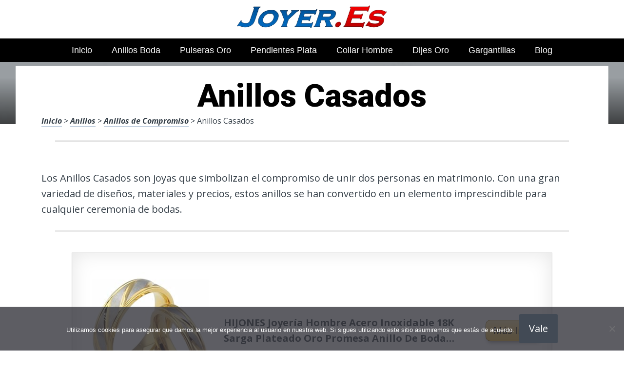

--- FILE ---
content_type: text/html; charset=UTF-8
request_url: https://www.joyer.es/anillos/anillos-de-compromiso/anillos-casados/
body_size: 23818
content:
<!DOCTYPE html><html lang="es" prefix="og: https://ogp.me/ns#"><head>
 <script src="https://www.googletagmanager.com/gtag/js?id=G-BEX06LGT6G" defer data-deferred="1"></script> <script src="[data-uri]" defer></script> <meta charset="UTF-8"><link rel="preconnect" href="https://fonts.gstatic.com/" crossorigin /><meta name="viewport" content="width=device-width, initial-scale=1"><link rel="profile" href="https://gmpg.org/xfn/11"><link rel="pingback" href="https://www.joyer.es/xmlrpc.php"><style type='text/css'>.naaa-gridbox {
		--naaa-bg-color: #ffffff;
		--naaa-border-size: 2px;
		--naaa-border-color: #dad8d8;
		--naaa-gridbox-width: 31%;
		--naaa-num-lines-title: 2;
		--naaa-height-title: 6ex;
		--naaa-button-bg-color: #f7dfa5;
		--naaa-button-bg-color2: #f0c14b;
		--naaa-product-color: ;
		--naaa-button-shadow-color: 0 6px 8px -4px #999;
		--naaa-button-text-color: #000000;
		--naaa-discount-bg-color: #d80700;
		--naaa-discount-text-color: #ffffff;
		--naaa-corner: 10px;
		--naaa-min-width-gridbox: 145px;
	}
	.naaa-gridbox-h {
		--naaa-bg-color: #ffffff;
		--naaa-border-size: 2px;
		--naaa-border-color: #dad8d8;
		--naaa-num-lines-title: 2;
		--naaa-height-title: 6ex;
		--naaa-button-bg-color: #f7dfa5;
		--naaa-button-bg-color2: #f0c14b;
		--naaa-product-color: ;
		--naaa-button-shadow-color: 0 6px 8px -4px #999;
		--naaa-button-text-color: #000000;
		--naaa-discount-bg-color: #d80700;
		--naaa-discount-text-color: #ffffff;
		--naaa-corner: 10px;
	}</style><title>▷ Anillos Casados | Joyer&iacute;a de todos los Colores 2026</title><meta name="description" content="Descubre este moderno listado de productos para nuestra pareja, durables, a un insuperable coste de rebaja"/><meta name="robots" content="follow, index, max-snippet:-1, max-video-preview:-1, max-image-preview:large"/><link rel="canonical" href="https://www.joyer.es/anillos/anillos-de-compromiso/anillos-casados/" /><meta property="og:locale" content="es_ES" /><meta property="og:type" content="article" /><meta property="og:title" content="▷ Anillos Casados | Joyer&iacute;a de todos los Colores 2026" /><meta property="og:description" content="Descubre este moderno listado de productos para nuestra pareja, durables, a un insuperable coste de rebaja" /><meta property="og:url" content="https://www.joyer.es/anillos/anillos-de-compromiso/anillos-casados/" /><meta property="og:site_name" content="Joyería de todos los Colores" /><meta property="article:section" content="Anillos de Compromiso" /><meta property="og:image" content="https://www.joyer.es/wp-content/uploads/41qnk3s1wKL._AC_UL320_.jpg" /><meta property="og:image:secure_url" content="https://www.joyer.es/wp-content/uploads/41qnk3s1wKL._AC_UL320_.jpg" /><meta property="og:image:width" content="300" /><meta property="og:image:height" content="200" /><meta property="og:image:alt" content="Anillos Casados" /><meta property="og:image:type" content="image/jpeg" /><meta property="article:published_time" content="2023-05-11T05:50:44+00:00" /><meta name="twitter:card" content="summary_large_image" /><meta name="twitter:title" content="▷ Anillos Casados | Joyer&iacute;a de todos los Colores 2026" /><meta name="twitter:description" content="Descubre este moderno listado de productos para nuestra pareja, durables, a un insuperable coste de rebaja" /><meta name="twitter:image" content="https://www.joyer.es/wp-content/uploads/41qnk3s1wKL._AC_UL320_.jpg" /><meta name="twitter:label1" content="Tiempo de lectura" /><meta name="twitter:data1" content="2 minutos" /> <script type="application/ld+json" class="rank-math-schema">{"@context":"https://schema.org","@graph":[{"@type":["Organization","Person"],"@id":"https://www.joyer.es/#person","name":"admin","url":"https://www.joyer.es"},{"@type":"WebSite","@id":"https://www.joyer.es/#website","url":"https://www.joyer.es","name":"Joyer\u00eda de todos los Colores","publisher":{"@id":"https://www.joyer.es/#person"},"inLanguage":"es"},{"@type":"ImageObject","@id":"https://www.joyer.es/wp-content/uploads/41qnk3s1wKL._AC_UL320_.jpg","url":"https://www.joyer.es/wp-content/uploads/41qnk3s1wKL._AC_UL320_.jpg","width":"300","height":"200","inLanguage":"es"},{"@type":"WebPage","@id":"https://www.joyer.es/anillos/anillos-de-compromiso/anillos-casados/#webpage","url":"https://www.joyer.es/anillos/anillos-de-compromiso/anillos-casados/","name":"\u25b7 Anillos Casados | Joyer&iacute;a de todos los Colores 2026","datePublished":"2023-05-11T05:50:44+00:00","dateModified":"2023-05-11T05:50:44+00:00","isPartOf":{"@id":"https://www.joyer.es/#website"},"primaryImageOfPage":{"@id":"https://www.joyer.es/wp-content/uploads/41qnk3s1wKL._AC_UL320_.jpg"},"inLanguage":"es"},{"@type":"Person","@id":"https://www.joyer.es/anillos/anillos-de-compromiso/anillos-casados/#author","image":{"@type":"ImageObject","@id":"https://secure.gravatar.com/avatar/?s=96&amp;d=mm&amp;r=g","url":"https://secure.gravatar.com/avatar/?s=96&amp;d=mm&amp;r=g","inLanguage":"es"}},{"@type":"BlogPosting","headline":"\u25b7 Anillos Casados | Joyer&iacute;a de todos los Colores 2026","datePublished":"2023-05-11T05:50:44+00:00","dateModified":"2023-05-11T05:50:44+00:00","author":{"@id":"https://www.joyer.es/anillos/anillos-de-compromiso/anillos-casados/#author"},"publisher":{"@id":"https://www.joyer.es/#person"},"description":"Descubre este moderno listado de productos para nuestra pareja, durables, a un insuperable coste de rebaja","name":"\u25b7 Anillos Casados | Joyer&iacute;a de todos los Colores 2026","@id":"https://www.joyer.es/anillos/anillos-de-compromiso/anillos-casados/#richSnippet","isPartOf":{"@id":"https://www.joyer.es/anillos/anillos-de-compromiso/anillos-casados/#webpage"},"image":{"@id":"https://www.joyer.es/wp-content/uploads/41qnk3s1wKL._AC_UL320_.jpg"},"inLanguage":"es","mainEntityOfPage":{"@id":"https://www.joyer.es/anillos/anillos-de-compromiso/anillos-casados/#webpage"}}]}</script> <link rel='dns-prefetch' href='//code.jquery.com' /><link rel='dns-prefetch' href='//fonts.googleapis.com' /><link rel="alternate" type="application/rss+xml" title="Joyer&iacute;a de todos los Colores &raquo; Feed" href="https://www.joyer.es/feed/" /><link rel="alternate" type="application/rss+xml" title="Joyer&iacute;a de todos los Colores &raquo; Feed de los comentarios" href="https://www.joyer.es/comments/feed/" /><link rel="alternate" title="oEmbed (JSON)" type="application/json+oembed" href="https://www.joyer.es/wp-json/oembed/1.0/embed?url=https%3A%2F%2Fwww.joyer.es%2Fanillos%2Fanillos-de-compromiso%2Fanillos-casados%2F" /><link rel="alternate" title="oEmbed (XML)" type="text/xml+oembed" href="https://www.joyer.es/wp-json/oembed/1.0/embed?url=https%3A%2F%2Fwww.joyer.es%2Fanillos%2Fanillos-de-compromiso%2Fanillos-casados%2F&#038;format=xml" /><style id='wp-img-auto-sizes-contain-inline-css' type='text/css'>img:is([sizes=auto i],[sizes^="auto," i]){contain-intrinsic-size:3000px 1500px}
/*# sourceURL=wp-img-auto-sizes-contain-inline-css */</style> <script src="[data-uri]" defer></script><script data-optimized="1" src="https://www.joyer.es/wp-content/plugins/litespeed-cache/assets/js/webfontloader.min.js" defer></script><link data-optimized="2" rel="stylesheet" href="https://www.joyer.es/wp-content/litespeed/css/67815fad8e4fa78940f70eeeccafb98b.css?ver=dc6c5" /><style id='wp-block-image-inline-css' type='text/css'>.wp-block-image>a,.wp-block-image>figure>a{display:inline-block}.wp-block-image img{box-sizing:border-box;height:auto;max-width:100%;vertical-align:bottom}@media not (prefers-reduced-motion){.wp-block-image img.hide{visibility:hidden}.wp-block-image img.show{animation:show-content-image .4s}}.wp-block-image[style*=border-radius] img,.wp-block-image[style*=border-radius]>a{border-radius:inherit}.wp-block-image.has-custom-border img{box-sizing:border-box}.wp-block-image.aligncenter{text-align:center}.wp-block-image.alignfull>a,.wp-block-image.alignwide>a{width:100%}.wp-block-image.alignfull img,.wp-block-image.alignwide img{height:auto;width:100%}.wp-block-image .aligncenter,.wp-block-image .alignleft,.wp-block-image .alignright,.wp-block-image.aligncenter,.wp-block-image.alignleft,.wp-block-image.alignright{display:table}.wp-block-image .aligncenter>figcaption,.wp-block-image .alignleft>figcaption,.wp-block-image .alignright>figcaption,.wp-block-image.aligncenter>figcaption,.wp-block-image.alignleft>figcaption,.wp-block-image.alignright>figcaption{caption-side:bottom;display:table-caption}.wp-block-image .alignleft{float:left;margin:.5em 1em .5em 0}.wp-block-image .alignright{float:right;margin:.5em 0 .5em 1em}.wp-block-image .aligncenter{margin-left:auto;margin-right:auto}.wp-block-image :where(figcaption){margin-bottom:1em;margin-top:.5em}.wp-block-image.is-style-circle-mask img{border-radius:9999px}@supports ((-webkit-mask-image:none) or (mask-image:none)) or (-webkit-mask-image:none){.wp-block-image.is-style-circle-mask img{border-radius:0;-webkit-mask-image:url('data:image/svg+xml;utf8,<svg viewBox="0 0 100 100" xmlns="http://www.w3.org/2000/svg"><circle cx="50" cy="50" r="50"/></svg>');mask-image:url('data:image/svg+xml;utf8,<svg viewBox="0 0 100 100" xmlns="http://www.w3.org/2000/svg"><circle cx="50" cy="50" r="50"/></svg>');mask-mode:alpha;-webkit-mask-position:center;mask-position:center;-webkit-mask-repeat:no-repeat;mask-repeat:no-repeat;-webkit-mask-size:contain;mask-size:contain}}:root :where(.wp-block-image.is-style-rounded img,.wp-block-image .is-style-rounded img){border-radius:9999px}.wp-block-image figure{margin:0}.wp-lightbox-container{display:flex;flex-direction:column;position:relative}.wp-lightbox-container img{cursor:zoom-in}.wp-lightbox-container img:hover+button{opacity:1}.wp-lightbox-container button{align-items:center;backdrop-filter:blur(16px) saturate(180%);background-color:#5a5a5a40;border:none;border-radius:4px;cursor:zoom-in;display:flex;height:20px;justify-content:center;opacity:0;padding:0;position:absolute;right:16px;text-align:center;top:16px;width:20px;z-index:100}@media not (prefers-reduced-motion){.wp-lightbox-container button{transition:opacity .2s ease}}.wp-lightbox-container button:focus-visible{outline:3px auto #5a5a5a40;outline:3px auto -webkit-focus-ring-color;outline-offset:3px}.wp-lightbox-container button:hover{cursor:pointer;opacity:1}.wp-lightbox-container button:focus{opacity:1}.wp-lightbox-container button:focus,.wp-lightbox-container button:hover,.wp-lightbox-container button:not(:hover):not(:active):not(.has-background){background-color:#5a5a5a40;border:none}.wp-lightbox-overlay{box-sizing:border-box;cursor:zoom-out;height:100vh;left:0;overflow:hidden;position:fixed;top:0;visibility:hidden;width:100%;z-index:100000}.wp-lightbox-overlay .close-button{align-items:center;cursor:pointer;display:flex;justify-content:center;min-height:40px;min-width:40px;padding:0;position:absolute;right:calc(env(safe-area-inset-right) + 16px);top:calc(env(safe-area-inset-top) + 16px);z-index:5000000}.wp-lightbox-overlay .close-button:focus,.wp-lightbox-overlay .close-button:hover,.wp-lightbox-overlay .close-button:not(:hover):not(:active):not(.has-background){background:none;border:none}.wp-lightbox-overlay .lightbox-image-container{height:var(--wp--lightbox-container-height);left:50%;overflow:hidden;position:absolute;top:50%;transform:translate(-50%,-50%);transform-origin:top left;width:var(--wp--lightbox-container-width);z-index:9999999999}.wp-lightbox-overlay .wp-block-image{align-items:center;box-sizing:border-box;display:flex;height:100%;justify-content:center;margin:0;position:relative;transform-origin:0 0;width:100%;z-index:3000000}.wp-lightbox-overlay .wp-block-image img{height:var(--wp--lightbox-image-height);min-height:var(--wp--lightbox-image-height);min-width:var(--wp--lightbox-image-width);width:var(--wp--lightbox-image-width)}.wp-lightbox-overlay .wp-block-image figcaption{display:none}.wp-lightbox-overlay button{background:none;border:none}.wp-lightbox-overlay .scrim{background-color:#fff;height:100%;opacity:.9;position:absolute;width:100%;z-index:2000000}.wp-lightbox-overlay.active{visibility:visible}@media not (prefers-reduced-motion){.wp-lightbox-overlay.active{animation:turn-on-visibility .25s both}.wp-lightbox-overlay.active img{animation:turn-on-visibility .35s both}.wp-lightbox-overlay.show-closing-animation:not(.active){animation:turn-off-visibility .35s both}.wp-lightbox-overlay.show-closing-animation:not(.active) img{animation:turn-off-visibility .25s both}.wp-lightbox-overlay.zoom.active{animation:none;opacity:1;visibility:visible}.wp-lightbox-overlay.zoom.active .lightbox-image-container{animation:lightbox-zoom-in .4s}.wp-lightbox-overlay.zoom.active .lightbox-image-container img{animation:none}.wp-lightbox-overlay.zoom.active .scrim{animation:turn-on-visibility .4s forwards}.wp-lightbox-overlay.zoom.show-closing-animation:not(.active){animation:none}.wp-lightbox-overlay.zoom.show-closing-animation:not(.active) .lightbox-image-container{animation:lightbox-zoom-out .4s}.wp-lightbox-overlay.zoom.show-closing-animation:not(.active) .lightbox-image-container img{animation:none}.wp-lightbox-overlay.zoom.show-closing-animation:not(.active) .scrim{animation:turn-off-visibility .4s forwards}}@keyframes show-content-image{0%{visibility:hidden}99%{visibility:hidden}to{visibility:visible}}@keyframes turn-on-visibility{0%{opacity:0}to{opacity:1}}@keyframes turn-off-visibility{0%{opacity:1;visibility:visible}99%{opacity:0;visibility:visible}to{opacity:0;visibility:hidden}}@keyframes lightbox-zoom-in{0%{transform:translate(calc((-100vw + var(--wp--lightbox-scrollbar-width))/2 + var(--wp--lightbox-initial-left-position)),calc(-50vh + var(--wp--lightbox-initial-top-position))) scale(var(--wp--lightbox-scale))}to{transform:translate(-50%,-50%) scale(1)}}@keyframes lightbox-zoom-out{0%{transform:translate(-50%,-50%) scale(1);visibility:visible}99%{visibility:visible}to{transform:translate(calc((-100vw + var(--wp--lightbox-scrollbar-width))/2 + var(--wp--lightbox-initial-left-position)),calc(-50vh + var(--wp--lightbox-initial-top-position))) scale(var(--wp--lightbox-scale));visibility:hidden}}
/*# sourceURL=https://www.joyer.es/wp-includes/blocks/image/style.min.css */</style><style id='global-styles-inline-css' type='text/css'>:root{--wp--preset--aspect-ratio--square: 1;--wp--preset--aspect-ratio--4-3: 4/3;--wp--preset--aspect-ratio--3-4: 3/4;--wp--preset--aspect-ratio--3-2: 3/2;--wp--preset--aspect-ratio--2-3: 2/3;--wp--preset--aspect-ratio--16-9: 16/9;--wp--preset--aspect-ratio--9-16: 9/16;--wp--preset--color--black: #000000;--wp--preset--color--cyan-bluish-gray: #abb8c3;--wp--preset--color--white: #ffffff;--wp--preset--color--pale-pink: #f78da7;--wp--preset--color--vivid-red: #cf2e2e;--wp--preset--color--luminous-vivid-orange: #ff6900;--wp--preset--color--luminous-vivid-amber: #fcb900;--wp--preset--color--light-green-cyan: #7bdcb5;--wp--preset--color--vivid-green-cyan: #00d084;--wp--preset--color--pale-cyan-blue: #8ed1fc;--wp--preset--color--vivid-cyan-blue: #0693e3;--wp--preset--color--vivid-purple: #9b51e0;--wp--preset--gradient--vivid-cyan-blue-to-vivid-purple: linear-gradient(135deg,rgb(6,147,227) 0%,rgb(155,81,224) 100%);--wp--preset--gradient--light-green-cyan-to-vivid-green-cyan: linear-gradient(135deg,rgb(122,220,180) 0%,rgb(0,208,130) 100%);--wp--preset--gradient--luminous-vivid-amber-to-luminous-vivid-orange: linear-gradient(135deg,rgb(252,185,0) 0%,rgb(255,105,0) 100%);--wp--preset--gradient--luminous-vivid-orange-to-vivid-red: linear-gradient(135deg,rgb(255,105,0) 0%,rgb(207,46,46) 100%);--wp--preset--gradient--very-light-gray-to-cyan-bluish-gray: linear-gradient(135deg,rgb(238,238,238) 0%,rgb(169,184,195) 100%);--wp--preset--gradient--cool-to-warm-spectrum: linear-gradient(135deg,rgb(74,234,220) 0%,rgb(151,120,209) 20%,rgb(207,42,186) 40%,rgb(238,44,130) 60%,rgb(251,105,98) 80%,rgb(254,248,76) 100%);--wp--preset--gradient--blush-light-purple: linear-gradient(135deg,rgb(255,206,236) 0%,rgb(152,150,240) 100%);--wp--preset--gradient--blush-bordeaux: linear-gradient(135deg,rgb(254,205,165) 0%,rgb(254,45,45) 50%,rgb(107,0,62) 100%);--wp--preset--gradient--luminous-dusk: linear-gradient(135deg,rgb(255,203,112) 0%,rgb(199,81,192) 50%,rgb(65,88,208) 100%);--wp--preset--gradient--pale-ocean: linear-gradient(135deg,rgb(255,245,203) 0%,rgb(182,227,212) 50%,rgb(51,167,181) 100%);--wp--preset--gradient--electric-grass: linear-gradient(135deg,rgb(202,248,128) 0%,rgb(113,206,126) 100%);--wp--preset--gradient--midnight: linear-gradient(135deg,rgb(2,3,129) 0%,rgb(40,116,252) 100%);--wp--preset--font-size--small: 13px;--wp--preset--font-size--medium: 20px;--wp--preset--font-size--large: 36px;--wp--preset--font-size--x-large: 42px;--wp--preset--spacing--20: 0.44rem;--wp--preset--spacing--30: 0.67rem;--wp--preset--spacing--40: 1rem;--wp--preset--spacing--50: 1.5rem;--wp--preset--spacing--60: 2.25rem;--wp--preset--spacing--70: 3.38rem;--wp--preset--spacing--80: 5.06rem;--wp--preset--shadow--natural: 6px 6px 9px rgba(0, 0, 0, 0.2);--wp--preset--shadow--deep: 12px 12px 50px rgba(0, 0, 0, 0.4);--wp--preset--shadow--sharp: 6px 6px 0px rgba(0, 0, 0, 0.2);--wp--preset--shadow--outlined: 6px 6px 0px -3px rgb(255, 255, 255), 6px 6px rgb(0, 0, 0);--wp--preset--shadow--crisp: 6px 6px 0px rgb(0, 0, 0);}:where(.is-layout-flex){gap: 0.5em;}:where(.is-layout-grid){gap: 0.5em;}body .is-layout-flex{display: flex;}.is-layout-flex{flex-wrap: wrap;align-items: center;}.is-layout-flex > :is(*, div){margin: 0;}body .is-layout-grid{display: grid;}.is-layout-grid > :is(*, div){margin: 0;}:where(.wp-block-columns.is-layout-flex){gap: 2em;}:where(.wp-block-columns.is-layout-grid){gap: 2em;}:where(.wp-block-post-template.is-layout-flex){gap: 1.25em;}:where(.wp-block-post-template.is-layout-grid){gap: 1.25em;}.has-black-color{color: var(--wp--preset--color--black) !important;}.has-cyan-bluish-gray-color{color: var(--wp--preset--color--cyan-bluish-gray) !important;}.has-white-color{color: var(--wp--preset--color--white) !important;}.has-pale-pink-color{color: var(--wp--preset--color--pale-pink) !important;}.has-vivid-red-color{color: var(--wp--preset--color--vivid-red) !important;}.has-luminous-vivid-orange-color{color: var(--wp--preset--color--luminous-vivid-orange) !important;}.has-luminous-vivid-amber-color{color: var(--wp--preset--color--luminous-vivid-amber) !important;}.has-light-green-cyan-color{color: var(--wp--preset--color--light-green-cyan) !important;}.has-vivid-green-cyan-color{color: var(--wp--preset--color--vivid-green-cyan) !important;}.has-pale-cyan-blue-color{color: var(--wp--preset--color--pale-cyan-blue) !important;}.has-vivid-cyan-blue-color{color: var(--wp--preset--color--vivid-cyan-blue) !important;}.has-vivid-purple-color{color: var(--wp--preset--color--vivid-purple) !important;}.has-black-background-color{background-color: var(--wp--preset--color--black) !important;}.has-cyan-bluish-gray-background-color{background-color: var(--wp--preset--color--cyan-bluish-gray) !important;}.has-white-background-color{background-color: var(--wp--preset--color--white) !important;}.has-pale-pink-background-color{background-color: var(--wp--preset--color--pale-pink) !important;}.has-vivid-red-background-color{background-color: var(--wp--preset--color--vivid-red) !important;}.has-luminous-vivid-orange-background-color{background-color: var(--wp--preset--color--luminous-vivid-orange) !important;}.has-luminous-vivid-amber-background-color{background-color: var(--wp--preset--color--luminous-vivid-amber) !important;}.has-light-green-cyan-background-color{background-color: var(--wp--preset--color--light-green-cyan) !important;}.has-vivid-green-cyan-background-color{background-color: var(--wp--preset--color--vivid-green-cyan) !important;}.has-pale-cyan-blue-background-color{background-color: var(--wp--preset--color--pale-cyan-blue) !important;}.has-vivid-cyan-blue-background-color{background-color: var(--wp--preset--color--vivid-cyan-blue) !important;}.has-vivid-purple-background-color{background-color: var(--wp--preset--color--vivid-purple) !important;}.has-black-border-color{border-color: var(--wp--preset--color--black) !important;}.has-cyan-bluish-gray-border-color{border-color: var(--wp--preset--color--cyan-bluish-gray) !important;}.has-white-border-color{border-color: var(--wp--preset--color--white) !important;}.has-pale-pink-border-color{border-color: var(--wp--preset--color--pale-pink) !important;}.has-vivid-red-border-color{border-color: var(--wp--preset--color--vivid-red) !important;}.has-luminous-vivid-orange-border-color{border-color: var(--wp--preset--color--luminous-vivid-orange) !important;}.has-luminous-vivid-amber-border-color{border-color: var(--wp--preset--color--luminous-vivid-amber) !important;}.has-light-green-cyan-border-color{border-color: var(--wp--preset--color--light-green-cyan) !important;}.has-vivid-green-cyan-border-color{border-color: var(--wp--preset--color--vivid-green-cyan) !important;}.has-pale-cyan-blue-border-color{border-color: var(--wp--preset--color--pale-cyan-blue) !important;}.has-vivid-cyan-blue-border-color{border-color: var(--wp--preset--color--vivid-cyan-blue) !important;}.has-vivid-purple-border-color{border-color: var(--wp--preset--color--vivid-purple) !important;}.has-vivid-cyan-blue-to-vivid-purple-gradient-background{background: var(--wp--preset--gradient--vivid-cyan-blue-to-vivid-purple) !important;}.has-light-green-cyan-to-vivid-green-cyan-gradient-background{background: var(--wp--preset--gradient--light-green-cyan-to-vivid-green-cyan) !important;}.has-luminous-vivid-amber-to-luminous-vivid-orange-gradient-background{background: var(--wp--preset--gradient--luminous-vivid-amber-to-luminous-vivid-orange) !important;}.has-luminous-vivid-orange-to-vivid-red-gradient-background{background: var(--wp--preset--gradient--luminous-vivid-orange-to-vivid-red) !important;}.has-very-light-gray-to-cyan-bluish-gray-gradient-background{background: var(--wp--preset--gradient--very-light-gray-to-cyan-bluish-gray) !important;}.has-cool-to-warm-spectrum-gradient-background{background: var(--wp--preset--gradient--cool-to-warm-spectrum) !important;}.has-blush-light-purple-gradient-background{background: var(--wp--preset--gradient--blush-light-purple) !important;}.has-blush-bordeaux-gradient-background{background: var(--wp--preset--gradient--blush-bordeaux) !important;}.has-luminous-dusk-gradient-background{background: var(--wp--preset--gradient--luminous-dusk) !important;}.has-pale-ocean-gradient-background{background: var(--wp--preset--gradient--pale-ocean) !important;}.has-electric-grass-gradient-background{background: var(--wp--preset--gradient--electric-grass) !important;}.has-midnight-gradient-background{background: var(--wp--preset--gradient--midnight) !important;}.has-small-font-size{font-size: var(--wp--preset--font-size--small) !important;}.has-medium-font-size{font-size: var(--wp--preset--font-size--medium) !important;}.has-large-font-size{font-size: var(--wp--preset--font-size--large) !important;}.has-x-large-font-size{font-size: var(--wp--preset--font-size--x-large) !important;}
/*# sourceURL=global-styles-inline-css */</style><style id='classic-theme-styles-inline-css' type='text/css'>/*! This file is auto-generated */
.wp-block-button__link{color:#fff;background-color:#32373c;border-radius:9999px;box-shadow:none;text-decoration:none;padding:calc(.667em + 2px) calc(1.333em + 2px);font-size:1.125em}.wp-block-file__button{background:#32373c;color:#fff;text-decoration:none}
/*# sourceURL=/wp-includes/css/classic-themes.min.css */</style><style id='crp-style-rounded-thumbs-inline-css' type='text/css'>.crp_related.crp-rounded-thumbs a {
				width: 150px;
                height: 150px;
				text-decoration: none;
			}
			.crp_related.crp-rounded-thumbs img {
				max-width: 150px;
				margin: auto;
			}
			.crp_related.crp-rounded-thumbs .crp_title {
				width: 100%;
			}
			
/*# sourceURL=crp-style-rounded-thumbs-inline-css */</style><style id='paperback-style-inline-css' type='text/css'>/* Top Nav Background Color */
		.top-navigation,
		.secondary-navigation ul.sub-menu {
			background-color: #ffffff;
		}

		/* Top Nav Text Color */
		.top-navigation,
		.top-navigation nav a,
		.top-navigation li ul li a,
		.drawer-toggle {
			color: #ffffff;
		}

		.main-navigation:not(.secondary-navigation) ul.menu > li.current-menu-item > a {
			border-color: #f35245;
		}

		/* Header Background Color */
		.site-identity {
			background-color: #ffffff;
		}

		/* Header Text Color */
		.main-navigation a,
		.site-title a,
		.site-description {
			color: #03000a;
		}

		/* Accent Color */
		.hero-cats a,
		.post-navigation .nav-label,
		.entry-cats a {
			background-color: #f35245;
		}

		.page-numbers.current,
		.page-numbers:hover,
		#page #infinite-handle button:hover {
			background-color: #f35245;
		}

		/* Footer Background Color */
		.site-footer {
			background-color: #0a0500;
		}

		/* Footer Text Color */
		.site-footer .widget-title,
		.site-footer a:hover {
			color: #ffffff;
		}

		.site-footer,
		.site-footer a {
			color: rgba( 255, 255, 255, 0.8);
		}

		/* Footer Border Color */
		.footer-widgets ul li,
		.footer-widgets + .footer-bottom {
			border-color: rgba( 255, 255, 255, 0.3);
		}
	
/*# sourceURL=paperback-style-inline-css */</style> <script type="text/javascript" src="https://www.joyer.es/wp-includes/js/jquery/jquery.min.js" id="jquery-core-js"></script> <link rel="https://api.w.org/" href="https://www.joyer.es/wp-json/" /><link rel="alternate" title="JSON" type="application/json" href="https://www.joyer.es/wp-json/wp/v2/posts/103139" /><link rel='shortlink' href='https://www.joyer.es/?p=103139' /><style type="text/css">.aawp .aawp-tb__row--highlight{background-color:#256aaf;}.aawp .aawp-tb__row--highlight{color:#256aaf;}.aawp .aawp-tb__row--highlight a{color:#256aaf;}</style><style type="text/css">.site-identity {
				padding: 2% 0;
			}
		
		
		
					.titles-wrap {
				position: absolute;
				clip: rect(1px, 1px, 1px, 1px);
			}</style><link rel="icon" href="https://www.joyer.es/wp-content/uploads/cropped-logo-de-anillos-32x32.png" sizes="32x32" /><link rel="icon" href="https://www.joyer.es/wp-content/uploads/cropped-logo-de-anillos-192x192.png" sizes="192x192" /><link rel="apple-touch-icon" href="https://www.joyer.es/wp-content/uploads/cropped-logo-de-anillos-180x180.png" /><meta name="msapplication-TileImage" content="https://www.joyer.es/wp-content/uploads/cropped-logo-de-anillos-270x270.png" /><style type="text/css" id="wp-custom-css">p a img {
  height: 50px
  
}</style><style>.h3body{
                    background: #f5a623;
                }
                .ranking-table>.partner-row:nth-of-type(1)>.col-0 {
                    background-color: #4188db;
                }
                .ranking-table>.partner-row:nth-of-type(2)>.col-0 {
                    background-color: #f5a623;
                }
                .botonamazon {
                    background-color: #f5a623;
                }
                .button-top {
                    background-color: #0077ff;
                }
                .ranking-table>.partner-row>.col-1 .partner-link {
                    background-color: #f5a623;
                }</style></head><body data-rsssl=1 class="wp-singular post-template-default single single-post postid-103139 single-format-standard wp-theme-disparatusingresos aawp-custom cookies-not-set no-sidebar one-column group-blog"><header id="masthead" class="site-header" role="banner"><div class="top-navigation"><div class="container"><nav id="secondary-navigation" class="main-navigation secondary-navigation" role="navigation"></nav><div class="top-navigation-right"><div class="overlay-toggle drawer-toggle drawer-open-toggle">
<span class="toggle-visible">
<i class="fa fa-search"></i>
Explora						</span>
<span>
<i class="fa fa-times"></i>
Cerrar						</span></div><div class="overlay-toggle drawer-toggle drawer-menu-toggle">
<span class="toggle-visible">
<i class="fa fa-bars"></i>
Menu						</span>
<span>
<i class="fa fa-times"></i>
Cerrar						</span></div></div></div></div><div class="drawer-wrap"><div class="drawer drawer-explore"><div class="container"><div class="drawer-search"><div class="big-search"><form method="get" id="searchform" action="https://www.joyer.es/" role="search">
<label class="screen-reader-text" for="s">Resultados para</label><input type="text" name="s" id="big-search" placeholder="Explora" value="" onfocus="if(this.value==this.getAttribute('placeholder'))this.value='';" onblur="if(this.value=='')this.value=this.getAttribute('placeholder');"/><br /><div class="search-controls"><div class="search-select-wrap">
<select class="search-select" name="category_name"><option value="">Sitio entero</option><option value="anillos">Anillos</option><option value="anillos-de-boda">Anillos de Boda</option><option value="anillos-de-compromiso">Anillos de Compromiso</option><option value="anillos-de-oro">Anillos de Oro</option><option value="anillos-hombre">Anillos Hombre</option><option value="anillos-pandora">Anillos Pandora</option><option value="anillos-tous">Anillos Tous</option><option value="blog">Blog</option><option value="colgantes">Colgantes</option><option value="collar-de-perlas">Collar de Perlas</option><option value="collares">Collares</option><option value="collares-de-modas">Collares de Modas</option><option value="collares-mujer">Collares Mujer</option><option value="collares-pandora">Collares Pandora</option><option value="collares-para-hombres">Collares para Hombres</option><option value="collares-personalizados">Collares Personalizados</option><option value="dijes">Dijes</option><option value="dijes-de-oro-y-plata">Dijes de Oro y Plata</option><option value="dijes-pandora">Dijes Pandora</option><option value="dijes-para-hombre">Dijes para Hombre</option><option value="dijes-para-mujer">Dijes para Mujer</option><option value="gargantillas">Gargantillas</option><option value="gargantillas-de-moda">Gargantillas de Moda</option><option value="gargantillas-de-plata-y-oro">Gargantillas de Plata y Oro</option><option value="gargantillas-tous">Gargantillas Tous</option><option value="parfois-pendientes">Parfois Pendientes</option><option value="pendientes">Pendientes</option><option value="pendientes-hombre">Pendientes Hombre</option><option value="pendientes-mujer">Pendientes Mujer</option><option value="pendientes-pandora">Pendientes Pandora</option><option value="pendientes-swarovski">Pendientes Swarovski</option><option value="pendientes-tous">Pendientes Tous</option><option value="pulseras">Pulseras</option><option value="pulseras-hombre">Pulseras Hombre</option><option value="pulseras-mujer">Pulseras Mujer</option><option value="pulseras-pandora">Pulseras Pandora</option><option value="pulseras-personalizadas">Pulseras Personalizadas</option><option value="pulseras-tous">Pulseras Tous</option>				</select></div>
<input type="submit" class="submit button" name="submit" id="big-search-submit" value="Buscar" /></div></form></div></div><div class="widget tax-widget"><h2 class="widget-title">MENÚ</h2><a href="https://www.joyer.es/pulseras/pulseras-pandora/" title="View all posts in Pulseras Pandora" >Pulseras Pandora</a><a href="https://www.joyer.es/pendientes/pendientes-mujer/" title="View all posts in Pendientes Mujer" >Pendientes Mujer</a><a href="https://www.joyer.es/pulseras/pulseras-hombre/" title="View all posts in Pulseras Hombre" >Pulseras Hombre</a><a href="https://www.joyer.es/pulseras/pulseras-mujer/" title="View all posts in Pulseras Mujer" >Pulseras Mujer</a><a href="https://www.joyer.es/anillos/anillos-de-oro/" title="View all posts in Anillos de Oro" >Anillos de Oro</a><a href="https://www.joyer.es/collares/colgantes/" title="View all posts in Colgantes" >Colgantes</a><a href="https://www.joyer.es/collares/collares-mujer/" title="View all posts in Collares Mujer" >Collares Mujer</a><a href="https://www.joyer.es/anillos/anillos-hombre/" title="View all posts in Anillos Hombre" >Anillos Hombre</a><a href="https://www.joyer.es/anillos/anillos-de-boda/" title="View all posts in Anillos de Boda" >Anillos de Boda</a><a href="https://www.joyer.es/anillos/anillos-de-compromiso/" title="View all posts in Anillos de Compromiso" >Anillos de Compromiso</a><a href="https://www.joyer.es/pendientes/pendientes-tous/" title="View all posts in Pendientes Tous" >Pendientes Tous</a><a href="https://www.joyer.es/pulseras/pulseras-tous/" title="View all posts in Pulseras Tous" >Pulseras Tous</a><a href="https://www.joyer.es/pulseras/pulseras-personalizadas/" title="View all posts in Pulseras Personalizadas" >Pulseras Personalizadas</a><a href="https://www.joyer.es/dijes/dijes-de-oro-y-plata/" title="View all posts in Dijes de Oro y Plata" >Dijes de Oro y Plata</a><a href="https://www.joyer.es/pendientes/pendientes-hombre/" title="View all posts in Pendientes Hombre" >Pendientes Hombre</a><a href="https://www.joyer.es/anillos/anillos-pandora/" title="View all posts in Anillos Pandora" >Anillos Pandora</a><a href="https://www.joyer.es/gargantillas/gargantillas-de-plata-y-oro/" title="View all posts in Gargantillas de Plata y Oro" >Gargantillas de Plata y Oro</a><a href="https://www.joyer.es/collares/collares-para-hombres/" title="View all posts in Collares para Hombres" >Collares para Hombres</a><a href="https://www.joyer.es/collares/collar-de-perlas/" title="View all posts in Collar de Perlas" >Collar de Perlas</a><a href="https://www.joyer.es/anillos/anillos-tous/" title="View all posts in Anillos Tous" >Anillos Tous</a></div></div></div><div class="drawer drawer-menu-explore"><div class="container"><nav id="drawer-navigation" class="main-navigation drawer-navigation" role="navigation"><div class="menu-head-container"><ul id="menu-head" class="menu"><li id="menu-item-8955" class="menu-item menu-item-type-custom menu-item-object-custom menu-item-home menu-item-8955"><a href="https://www.joyer.es/">Inicio</a></li><li id="menu-item-21386" class="menu-item menu-item-type-custom menu-item-object-custom menu-item-21386"><a href="https://www.joyer.es/anillos/anillos-de-boda/anillos-de-boda/">Anillos Boda</a></li><li id="menu-item-21387" class="menu-item menu-item-type-custom menu-item-object-custom menu-item-21387"><a href="https://www.joyer.es/pulseras/pulseras-mujer/pulsera-oro-mujer/">Pulseras Oro</a></li><li id="menu-item-21389" class="menu-item menu-item-type-custom menu-item-object-custom menu-item-21389"><a href="https://www.joyer.es/pendientes/pendientes-mujer/pendientes-platas/">Pendientes Plata</a></li><li id="menu-item-21390" class="menu-item menu-item-type-custom menu-item-object-custom menu-item-21390"><a href="https://www.joyer.es/collares/collares-para-hombres/collares-para-hombres/">Collar Hombre</a></li><li id="menu-item-21392" class="menu-item menu-item-type-custom menu-item-object-custom menu-item-21392"><a href="https://www.joyer.es/dijes/dijes-de-oro-y-plata/dijes-de-oro/">Dijes Oro</a></li><li id="menu-item-21393" class="menu-item menu-item-type-custom menu-item-object-custom menu-item-21393"><a href="https://www.joyer.es/gargantillas/gargantillas-de-plata-y-oro/gargantilla-brillantes/">Gargantillas</a></li><li id="menu-item-132688" class="menu-item menu-item-type-taxonomy menu-item-object-category menu-item-132688"><a href="https://www.joyer.es/blog/">Blog</a></li></ul></div></nav></div></div></div><div class="site-identity clear"><div class="container"><div class="site-title-wrap"><p class="site-logo">
<a href="https://www.joyer.es/"><img data-lazyloaded="1" src="[data-uri]" data-src="https://www.joyer.es/wp-content/uploads/joyeria-en-linea.png" alt="Joyer&iacute;a de todos los Colores" /></a></p><div class="titles-wrap"><p class="site-title"><a href="https://www.joyer.es/" rel="home">Joyer&iacute;a de todos los Colores</a></p><p class="site-description">Desde los 5 &euro;</p></div></div>
<button class="menu-btn">
MENÚ<div class="menu-icon"><span></span></div>
</button><div class="header-search"><form method="get" action="/" role="search" autocomplete="off">
<label class="screen-reader-text" for="s">Buscar</label>
<input type="text" name="s" required placeholder="Buscar" value="">
<button type="submit"></button>
<i class="fa fa-search"></i></form></div><nav class="main-nav-wrap" role="navigation"><div class="sub-nav"></div><div class="menu-home-container"><ul id="menu-menu-principal-1" class="main-nav"><li class="menu-item menu-item-type-taxonomy menu-item-object-category current-menu-item menu-item-has-children menu-item-300"><a href="https://www.joyer.es/productos/" aria-current="page">Tiendas</a></li></ul></div></nav></div></div></header><div class="full-width-menu"><nav id="primary-navigation" class="primary-navigation"><div class="menu-head-container"><ul id="menu-head-1" class="menu"><li class="menu-item menu-item-type-custom menu-item-object-custom menu-item-home menu-item-8955"><a href="https://www.joyer.es/">Inicio</a></li><li class="menu-item menu-item-type-custom menu-item-object-custom menu-item-21386"><a href="https://www.joyer.es/anillos/anillos-de-boda/anillos-de-boda/">Anillos Boda</a></li><li class="menu-item menu-item-type-custom menu-item-object-custom menu-item-21387"><a href="https://www.joyer.es/pulseras/pulseras-mujer/pulsera-oro-mujer/">Pulseras Oro</a></li><li class="menu-item menu-item-type-custom menu-item-object-custom menu-item-21389"><a href="https://www.joyer.es/pendientes/pendientes-mujer/pendientes-platas/">Pendientes Plata</a></li><li class="menu-item menu-item-type-custom menu-item-object-custom menu-item-21390"><a href="https://www.joyer.es/collares/collares-para-hombres/collares-para-hombres/">Collar Hombre</a></li><li class="menu-item menu-item-type-custom menu-item-object-custom menu-item-21392"><a href="https://www.joyer.es/dijes/dijes-de-oro-y-plata/dijes-de-oro/">Dijes Oro</a></li><li class="menu-item menu-item-type-custom menu-item-object-custom menu-item-21393"><a href="https://www.joyer.es/gargantillas/gargantillas-de-plata-y-oro/gargantilla-brillantes/">Gargantillas</a></li><li class="menu-item menu-item-type-taxonomy menu-item-object-category menu-item-132688"><a href="https://www.joyer.es/blog/">Blog</a></li></ul></div></nav></div><div class="mini-bar"><div class="mini-title"><div class="fixed-nav"><a class="fixed-image" href=" https://www.joyer.es/anillos/anillos-de-oro/anillo-alianza-plata/ "> <img data-lazyloaded="1" src="[data-uri]" width="65" height="65" data-src="https://www.joyer.es/wp-content/uploads/41B6p6hSvL._AC_UL320_-65x65.jpg" class="attachment-65x65 size-65x65 wp-post-image" alt="Anillo Alianza Plata" decoding="async" data-srcset="https://www.joyer.es/wp-content/uploads/41B6p6hSvL._AC_UL320_-65x65.jpg 65w, https://www.joyer.es/wp-content/uploads/41B6p6hSvL._AC_UL320_-50x50.jpg 50w" data-sizes="(max-width: 65px) 100vw, 65px" title="Anillo Alianza Plata"> </a><div class="fixed-post-text"><span>Siguiente</span><a href="https://www.joyer.es/anillos/anillos-de-oro/anillo-alianza-plata/" rel="prev">Anillo Alianza Plata</a></div></div></div><ul class="mini-menu"><li class="back-to-top">
<a href="#">
<span><i class="fa fa-bars"></i> Menu</span>
</a></li><li class="back-to-menu">
<a href="#">
<span><i class="fa fa-bars"></i> Menu</span>
</a></li></ul></div><div class="hero-wrapper"><div class="hero-posts"><div id="post-103139" class="with-featured-image hero-post post-103139 post type-post status-publish format-standard has-post-thumbnail hentry category-anillos-de-compromiso"><div class="site-header-bg-wrap"><div class="header-opacity"><div class="header-gradient"></div><div class="site-header-bg background-effect" style="background-image: url(https://www.joyer.es/wp-content/uploads/41qnk3s1wKL._AC_UL320_.jpg); opacity: 0.5;"></div></div></div><div class="container hero-container"></div></div></div></div><div id="page" class="hfeed site container"><div id="content" class="site-content"><div id="primary" class="content-area"><main id="main" class="site-main" role="main"><h1 class="h1">Anillos Casados</h1><article id="post-103139" class="post full-post post-103139 type-post status-publish format-standard has-post-thumbnail hentry category-anillos-de-compromiso"><div class="entry-content"><p><a href="https://www.joyer.es">Inicio</a> > <a href="https://www.joyer.es/anillos/">Anillos</a> > <a href="https://www.joyer.es/anillos/anillos-de-compromiso/">Anillos de Compromiso</a> > Anillos Casados<br /><div class="hr-solid "></div><br />
Los Anillos Casados son joyas que simbolizan el compromiso de unir dos personas en matrimonio. Con una gran variedad de diseños, materiales y precios, estos anillos se han convertido en un elemento imprescindible para cualquier ceremonia de bodas.</p><div class="hr-solid "></div><div class="container"><div class="naaa-grid"><div class="naaa-gridbox-h">
<a rel="sponsored,nofollow noopener" target="_blank" href="https://www.amazon.es/dp/B0179FZZO4?tag=joyas17-21" class="naaa-link-gridbox"><div class="naaa-product naaa-product-h"><div class="naaa-product-thumb">
<img data-lazyloaded="1" src="[data-uri]" decoding="async" class="naaa-product-img-h" data-src="https://m.media-amazon.com/images/I/41YlAa3LqML._AC_AC_SR250,250_.jpg" alt="HIJONES Joyería Hombre Acero Inoxidable 18K Sarga Plateado Oro Promesa Anillo De Boda Talla 22" title="Anillos Casados"></div><div class="naaa-product-title naaa-product-title-h">
HIJONES Joyería Hombre Acero Inoxidable 18K Sarga Plateado Oro Promesa Anillo De Boda Talla 22</div><div class="naaa-product-price"><div class="naaa-product-price-h"></div></div><div><div class="naaa-product-action"><div class="naaa-product-button naaa-product-button-border">Más Info</div></div></div><div class="naaa-rating-and-review-h">
<span class="naaa-product-rating"><fieldset class="naaa-rating" id="69711563b2630"><input type="radio" class="naaa-input-star" name="69711563b2630" value="10" /><label class="naaa-full naaa-label-star" title="4.3 de 5"></label><input type="radio" class="naaa-input-star" name="69711563b2630" value="9"  checked='checked'/><label class="naaa-half naaa-label-star" title="4.3 de 5"></label><input type="radio" class="naaa-input-star" name="69711563b2630" value="8" /><label class="naaa-full naaa-label-star" title="4.3 de 5"></label><input type="radio" class="naaa-input-star" name="69711563b2630" value="7" /><label class="naaa-half naaa-label-star" title="4.3 de 5"></label><input type="radio" class="naaa-input-star" name="69711563b2630" value="6" /><label class="naaa-full naaa-label-star" title="4.3 de 5"></label><input type="radio" class="naaa-input-star" name="69711563b2630" value="5" /><label class="naaa-half naaa-label-star" title="4.3 de 5"></label><input type="radio" class="naaa-input-star" name="69711563b2630" value="4" /><label class="naaa-full naaa-label-star" title="4.3 de 5"></label><input type="radio" class="naaa-input-star" name="69711563b2630" value="3" /><label class="naaa-half naaa-label-star" title="4.3 de 5"></label><input type="radio" class="naaa-input-star" name="69711563b2630" value="2" /><label class="naaa-full naaa-label-star" title="4.3 de 5"></label></fieldset><span class="naaa-product-rating-value-h" title="4.3 de 5">&nbsp;</span></span>
<span class="naaa-product-review"><span class="naaa-product-review-value">(276)</span><span class="naaa-product-review-text-h"></span></span></div></div>
</a></div><div class="naaa-gridbox-h">
<a rel="sponsored,nofollow noopener" target="_blank" href="https://www.amazon.es/dp/B09ZDCG5Y6?tag=joyas17-21" class="naaa-link-gridbox"><div class="naaa-product naaa-product-h"><div class="naaa-product-thumb">
<img data-lazyloaded="1" src="[data-uri]" decoding="async" class="naaa-product-img-h" data-src="https://m.media-amazon.com/images/I/41j7QAxjWbL._AC_AC_SR250,250_.jpg" alt="KALVICA Plata de Ley 925 Pareja Anillos Ajustable Alianzas Boda Hombre Mujer Anillos Compromiso Regalos para Parejas de Aniversario Joyería" title="Anillos Casados"></div><div class="naaa-product-title naaa-product-title-h">
KALVICA Plata de Ley 925 Pareja Anillos Ajustable Alianzas Boda Hombre Mujer Anillos Compromiso Regalos para Parejas de Aniversario Joyería</div><div class="naaa-product-price"><div class="naaa-product-price-h"></div></div><div><div class="naaa-product-action"><div class="naaa-product-button naaa-product-button-border">Más Info</div></div></div><div class="naaa-rating-and-review-h">
<span class="naaa-product-rating"><fieldset class="naaa-rating" id="69711563b2929"><input type="radio" class="naaa-input-star" name="69711563b2929" value="10" /><label class="naaa-full naaa-label-star" title="4.0 de 5"></label><input type="radio" class="naaa-input-star" name="69711563b2929" value="9" /><label class="naaa-half naaa-label-star" title="4.0 de 5"></label><input type="radio" class="naaa-input-star" name="69711563b2929" value="8"  checked='checked'/><label class="naaa-full naaa-label-star" title="4.0 de 5"></label><input type="radio" class="naaa-input-star" name="69711563b2929" value="7" /><label class="naaa-half naaa-label-star" title="4.0 de 5"></label><input type="radio" class="naaa-input-star" name="69711563b2929" value="6" /><label class="naaa-full naaa-label-star" title="4.0 de 5"></label><input type="radio" class="naaa-input-star" name="69711563b2929" value="5" /><label class="naaa-half naaa-label-star" title="4.0 de 5"></label><input type="radio" class="naaa-input-star" name="69711563b2929" value="4" /><label class="naaa-full naaa-label-star" title="4.0 de 5"></label><input type="radio" class="naaa-input-star" name="69711563b2929" value="3" /><label class="naaa-half naaa-label-star" title="4.0 de 5"></label><input type="radio" class="naaa-input-star" name="69711563b2929" value="2" /><label class="naaa-full naaa-label-star" title="4.0 de 5"></label></fieldset><span class="naaa-product-rating-value-h" title="4.0 de 5">&nbsp;</span></span>
<span class="naaa-product-review"><span class="naaa-product-review-value">(138)</span><span class="naaa-product-review-text-h"></span></span></div></div>
</a></div><div class="naaa-gridbox-h">
<a rel="sponsored,nofollow noopener" target="_blank" href="https://www.amazon.es/dp/B09BYLP658?tag=joyas17-21" class="naaa-link-gridbox"><div class="naaa-product naaa-product-h"><div class="naaa-product-thumb">
<img data-lazyloaded="1" src="[data-uri]" decoding="async" class="naaa-product-img-h" data-src="https://m.media-amazon.com/images/I/41vud67uCaL._AC_AC_SR250,250_.jpg" alt="KALVICA Plata de Ley 925 Pareja Anillos de Hombre Mujer 1Par Set Anillos de Circón Adjustable Ancho 3mm 4mm" title="Anillos Casados"></div><div class="naaa-product-title naaa-product-title-h">
KALVICA Plata de Ley 925 Pareja Anillos de Hombre Mujer 1Par Set Anillos de Circón Adjustable Ancho 3mm 4mm</div><div class="naaa-product-price"><div class="naaa-product-price-h"></div></div><div><div class="naaa-product-action"><div class="naaa-product-button naaa-product-button-border">Más Info</div></div></div><div class="naaa-rating-and-review-h">
<span class="naaa-product-rating"><fieldset class="naaa-rating" id="69711563b2aaa"><input type="radio" class="naaa-input-star" name="69711563b2aaa" value="10" /><label class="naaa-full naaa-label-star" title="3.5 de 5"></label><input type="radio" class="naaa-input-star" name="69711563b2aaa" value="9" /><label class="naaa-half naaa-label-star" title="3.5 de 5"></label><input type="radio" class="naaa-input-star" name="69711563b2aaa" value="8" /><label class="naaa-full naaa-label-star" title="3.5 de 5"></label><input type="radio" class="naaa-input-star" name="69711563b2aaa" value="7"  checked='checked'/><label class="naaa-half naaa-label-star" title="3.5 de 5"></label><input type="radio" class="naaa-input-star" name="69711563b2aaa" value="6" /><label class="naaa-full naaa-label-star" title="3.5 de 5"></label><input type="radio" class="naaa-input-star" name="69711563b2aaa" value="5" /><label class="naaa-half naaa-label-star" title="3.5 de 5"></label><input type="radio" class="naaa-input-star" name="69711563b2aaa" value="4" /><label class="naaa-full naaa-label-star" title="3.5 de 5"></label><input type="radio" class="naaa-input-star" name="69711563b2aaa" value="3" /><label class="naaa-half naaa-label-star" title="3.5 de 5"></label><input type="radio" class="naaa-input-star" name="69711563b2aaa" value="2" /><label class="naaa-full naaa-label-star" title="3.5 de 5"></label></fieldset><span class="naaa-product-rating-value-h" title="3.5 de 5">&nbsp;</span></span>
<span class="naaa-product-review"><span class="naaa-product-review-value">(108)</span><span class="naaa-product-review-text-h"></span></span></div></div>
</a></div><div class="naaa-gridbox-h">
<a rel="sponsored,nofollow noopener" target="_blank" href="https://www.amazon.es/dp/B0BBSZBVPX?tag=joyas17-21" class="naaa-link-gridbox"><div class="naaa-product naaa-product-h"><div class="naaa-product-thumb">
<img data-lazyloaded="1" src="[data-uri]" decoding="async" class="naaa-product-img-h" data-src="https://m.media-amazon.com/images/I/41sqroaW2xL._AC_AC_SR250,250_.jpg" alt="Diamday Anillos Oro 14 Quilates Para Mujeres Anillos Apilables de Oro Finos Anillos Sencillos de DeclaracióN de Pulgares Anillo CóModo 3 Piezas 1mm 3mm" title="Anillos Casados"></div><div class="naaa-product-title naaa-product-title-h">
Diamday Anillos Oro 14 Quilates Para Mujeres Anillos Apilables de Oro Finos Anillos Sencillos de DeclaracióN de Pulgares Anillo CóModo 3 Piezas 1mm 3mm</div><div class="naaa-product-price"><div class="naaa-product-price-h"></div></div><div><div class="naaa-product-action"><div class="naaa-product-button naaa-product-button-border">Más Info</div></div></div><div class="naaa-rating-and-review-h">
<span class="naaa-product-rating"><fieldset class="naaa-rating" id="69711563b2c0a"><input type="radio" class="naaa-input-star" name="69711563b2c0a" value="10" /><label class="naaa-full naaa-label-star" title="4.1 de 5"></label><input type="radio" class="naaa-input-star" name="69711563b2c0a" value="9" /><label class="naaa-half naaa-label-star" title="4.1 de 5"></label><input type="radio" class="naaa-input-star" name="69711563b2c0a" value="8"  checked='checked'/><label class="naaa-full naaa-label-star" title="4.1 de 5"></label><input type="radio" class="naaa-input-star" name="69711563b2c0a" value="7" /><label class="naaa-half naaa-label-star" title="4.1 de 5"></label><input type="radio" class="naaa-input-star" name="69711563b2c0a" value="6" /><label class="naaa-full naaa-label-star" title="4.1 de 5"></label><input type="radio" class="naaa-input-star" name="69711563b2c0a" value="5" /><label class="naaa-half naaa-label-star" title="4.1 de 5"></label><input type="radio" class="naaa-input-star" name="69711563b2c0a" value="4" /><label class="naaa-full naaa-label-star" title="4.1 de 5"></label><input type="radio" class="naaa-input-star" name="69711563b2c0a" value="3" /><label class="naaa-half naaa-label-star" title="4.1 de 5"></label><input type="radio" class="naaa-input-star" name="69711563b2c0a" value="2" /><label class="naaa-full naaa-label-star" title="4.1 de 5"></label></fieldset><span class="naaa-product-rating-value-h" title="4.1 de 5">&nbsp;</span></span>
<span class="naaa-product-review"><span class="naaa-product-review-value">(76)</span><span class="naaa-product-review-text-h"></span></span></div></div>
</a></div><div class="naaa-gridbox-h">
<a rel="sponsored,nofollow noopener" target="_blank" href="https://www.amazon.es/dp/B0CNCKZ45K?tag=joyas17-21" class="naaa-link-gridbox"><div class="naaa-product naaa-product-h"><div class="naaa-product-thumb">
<img data-lazyloaded="1" src="[data-uri]" decoding="async" class="naaa-product-img-h" data-src="https://m.media-amazon.com/images/I/41mKEB3ajCL._AC_AC_SR250,250_.jpg" alt="GAUEIOUR Anillo de casa del dragón, anillo de dragón brillante, anillo de corona de dragón, anillo vintage de corona de Halloween, anillo retro dominante y moderno en forma de dragón (dorado), Acero" title="Anillos Casados"></div><div class="naaa-product-title naaa-product-title-h">
GAUEIOUR Anillo de casa del dragón, anillo de dragón brillante, anillo de corona de dragón, anillo vintage de corona de Halloween, anillo retro dominante y moderno en forma de dragón (dorado), Acero</div><div class="naaa-product-price"><div class="naaa-product-price-h"></div></div><div><div class="naaa-product-action"><div class="naaa-product-button naaa-product-button-border">Más Info</div></div></div><div class="naaa-rating-and-review-h">
<span class="naaa-product-rating"><fieldset class="naaa-rating" id="69711563b2d57"><input type="radio" class="naaa-input-star" name="69711563b2d57" value="10" /><label class="naaa-full naaa-label-star" title="Sin valorar"></label><input type="radio" class="naaa-input-star" name="69711563b2d57" value="9" /><label class="naaa-half naaa-label-star" title="Sin valorar"></label><input type="radio" class="naaa-input-star" name="69711563b2d57" value="8" /><label class="naaa-full naaa-label-star" title="Sin valorar"></label><input type="radio" class="naaa-input-star" name="69711563b2d57" value="7" /><label class="naaa-half naaa-label-star" title="Sin valorar"></label><input type="radio" class="naaa-input-star" name="69711563b2d57" value="6" /><label class="naaa-full naaa-label-star" title="Sin valorar"></label><input type="radio" class="naaa-input-star" name="69711563b2d57" value="5" /><label class="naaa-half naaa-label-star" title="Sin valorar"></label><input type="radio" class="naaa-input-star" name="69711563b2d57" value="4" /><label class="naaa-full naaa-label-star" title="Sin valorar"></label><input type="radio" class="naaa-input-star" name="69711563b2d57" value="3" /><label class="naaa-half naaa-label-star" title="Sin valorar"></label><input type="radio" class="naaa-input-star" name="69711563b2d57" value="2" /><label class="naaa-full naaa-label-star" title="Sin valorar"></label></fieldset><span class="naaa-product-rating-value-h" title="Sin valorar">&nbsp;</span></span>
<span class="naaa-product-review"><span class="naaa-product-review-value">(0)</span><span class="naaa-product-review-text-h"></span></span></div></div>
</a></div><div class="naaa-gridbox-h">
<a rel="sponsored,nofollow noopener" target="_blank" href="https://www.amazon.es/dp/B017UDCARK?tag=joyas17-21" class="naaa-link-gridbox"><div class="naaa-product naaa-product-h"><div class="naaa-product-thumb">
<img data-lazyloaded="1" src="[data-uri]" decoding="async" class="naaa-product-img-h" data-src="https://m.media-amazon.com/images/I/416yQx8HKnL._AC_AC_SR250,250_.jpg" alt="ANAZOZ Anillo 1 Pcs Anillos Mujer,Anillo Compromiso Mujer Anillo Acero Inoxidable Mujer Anillo Pareja Boda Anillo Oro Mujer Talla 20(60mm)" title="Anillos Casados"></div><div class="naaa-product-title naaa-product-title-h">
ANAZOZ Anillo 1 Pcs Anillos Mujer,Anillo Compromiso Mujer Anillo Acero Inoxidable Mujer Anillo Pareja Boda Anillo Oro Mujer Talla 20(60mm)</div><div class="naaa-product-price"><div class="naaa-product-price-h"></div></div><div><div class="naaa-product-action"><div class="naaa-product-button naaa-product-button-border">Más Info</div></div></div><div class="naaa-rating-and-review-h">
<span class="naaa-product-rating"><fieldset class="naaa-rating" id="69711563b2ea3"><input type="radio" class="naaa-input-star" name="69711563b2ea3" value="10" /><label class="naaa-full naaa-label-star" title="3.7 de 5"></label><input type="radio" class="naaa-input-star" name="69711563b2ea3" value="9" /><label class="naaa-half naaa-label-star" title="3.7 de 5"></label><input type="radio" class="naaa-input-star" name="69711563b2ea3" value="8" /><label class="naaa-full naaa-label-star" title="3.7 de 5"></label><input type="radio" class="naaa-input-star" name="69711563b2ea3" value="7"  checked='checked'/><label class="naaa-half naaa-label-star" title="3.7 de 5"></label><input type="radio" class="naaa-input-star" name="69711563b2ea3" value="6" /><label class="naaa-full naaa-label-star" title="3.7 de 5"></label><input type="radio" class="naaa-input-star" name="69711563b2ea3" value="5" /><label class="naaa-half naaa-label-star" title="3.7 de 5"></label><input type="radio" class="naaa-input-star" name="69711563b2ea3" value="4" /><label class="naaa-full naaa-label-star" title="3.7 de 5"></label><input type="radio" class="naaa-input-star" name="69711563b2ea3" value="3" /><label class="naaa-half naaa-label-star" title="3.7 de 5"></label><input type="radio" class="naaa-input-star" name="69711563b2ea3" value="2" /><label class="naaa-full naaa-label-star" title="3.7 de 5"></label></fieldset><span class="naaa-product-rating-value-h" title="3.7 de 5">&nbsp;</span></span>
<span class="naaa-product-review"><span class="naaa-product-review-value">(413)</span><span class="naaa-product-review-text-h"></span></span></div></div>
</a></div><div class="naaa-gridbox-h">
<a rel="sponsored,nofollow noopener" target="_blank" href="https://www.amazon.es/dp/B0B9LF3S45?tag=joyas17-21" class="naaa-link-gridbox"><div class="naaa-product naaa-product-h"><div class="naaa-product-thumb">
<img data-lazyloaded="1" src="[data-uri]" decoding="async" class="naaa-product-img-h" data-src="https://m.media-amazon.com/images/I/41E-itL8ycL._AC_AC_SR250,250_.jpg" alt="Vxddy Pareja Anillos de Compromiso Plata de ley Parejas Anillo Cross Love River Ajustable Aniversario Alianza de Boda de Joyería Casar Casarse Anillo de Bodas Lindos Regalo" title="Anillos Casados"></div><div class="naaa-product-title naaa-product-title-h">
Vxddy Pareja Anillos de Compromiso Plata de ley Parejas Anillo Cross Love River Ajustable Aniversario Alianza de Boda de Joyería Casar Casarse Anillo de Bodas Lindos Regalo</div><div class="naaa-product-price"><div class="naaa-product-price-h"></div></div><div><div class="naaa-product-action"><div class="naaa-product-button naaa-product-button-border">Más Info</div></div></div><div class="naaa-rating-and-review-h">
<span class="naaa-product-rating"><fieldset class="naaa-rating" id="69711563b3033"><input type="radio" class="naaa-input-star" name="69711563b3033" value="10" /><label class="naaa-full naaa-label-star" title="4.2 de 5"></label><input type="radio" class="naaa-input-star" name="69711563b3033" value="9" /><label class="naaa-half naaa-label-star" title="4.2 de 5"></label><input type="radio" class="naaa-input-star" name="69711563b3033" value="8"  checked='checked'/><label class="naaa-full naaa-label-star" title="4.2 de 5"></label><input type="radio" class="naaa-input-star" name="69711563b3033" value="7" /><label class="naaa-half naaa-label-star" title="4.2 de 5"></label><input type="radio" class="naaa-input-star" name="69711563b3033" value="6" /><label class="naaa-full naaa-label-star" title="4.2 de 5"></label><input type="radio" class="naaa-input-star" name="69711563b3033" value="5" /><label class="naaa-half naaa-label-star" title="4.2 de 5"></label><input type="radio" class="naaa-input-star" name="69711563b3033" value="4" /><label class="naaa-full naaa-label-star" title="4.2 de 5"></label><input type="radio" class="naaa-input-star" name="69711563b3033" value="3" /><label class="naaa-half naaa-label-star" title="4.2 de 5"></label><input type="radio" class="naaa-input-star" name="69711563b3033" value="2" /><label class="naaa-full naaa-label-star" title="4.2 de 5"></label></fieldset><span class="naaa-product-rating-value-h" title="4.2 de 5">&nbsp;</span></span>
<span class="naaa-product-review"><span class="naaa-product-review-value">(12)</span><span class="naaa-product-review-text-h"></span></span></div></div>
</a></div><div class="naaa-gridbox-h">
<a rel="sponsored,nofollow noopener" target="_blank" href="https://www.amazon.es/dp/B0BHZ1TVLS?tag=joyas17-21" class="naaa-link-gridbox"><div class="naaa-product naaa-product-h"><div class="naaa-product-thumb">
<img data-lazyloaded="1" src="[data-uri]" decoding="async" class="naaa-product-img-h" data-src="https://m.media-amazon.com/images/I/410EEud7n+L._AC_AC_SR250,250_.jpg" alt="MILACOLATO 10 Pcs Anillo Mujere Knuckle Rings Set Anillo De Acero Inoxidable Simple Dedo Liso Apilable para Las Mujeres De La Banda Lisa Anillos Plata" title="Anillos Casados"></div><div class="naaa-product-title naaa-product-title-h">
MILACOLATO 10 Pcs Anillo Mujere Knuckle Rings Set Anillo De Acero Inoxidable Simple Dedo Liso Apilable para Las Mujeres De La Banda Lisa Anillos Plata</div><div class="naaa-product-price"><div class="naaa-product-price-h"></div></div><div><div class="naaa-product-action"><div class="naaa-product-button naaa-product-button-border">Más Info</div></div></div><div class="naaa-rating-and-review-h">
<span class="naaa-product-rating"><fieldset class="naaa-rating" id="69711563b3198"><input type="radio" class="naaa-input-star" name="69711563b3198" value="10" /><label class="naaa-full naaa-label-star" title="4.1 de 5"></label><input type="radio" class="naaa-input-star" name="69711563b3198" value="9" /><label class="naaa-half naaa-label-star" title="4.1 de 5"></label><input type="radio" class="naaa-input-star" name="69711563b3198" value="8"  checked='checked'/><label class="naaa-full naaa-label-star" title="4.1 de 5"></label><input type="radio" class="naaa-input-star" name="69711563b3198" value="7" /><label class="naaa-half naaa-label-star" title="4.1 de 5"></label><input type="radio" class="naaa-input-star" name="69711563b3198" value="6" /><label class="naaa-full naaa-label-star" title="4.1 de 5"></label><input type="radio" class="naaa-input-star" name="69711563b3198" value="5" /><label class="naaa-half naaa-label-star" title="4.1 de 5"></label><input type="radio" class="naaa-input-star" name="69711563b3198" value="4" /><label class="naaa-full naaa-label-star" title="4.1 de 5"></label><input type="radio" class="naaa-input-star" name="69711563b3198" value="3" /><label class="naaa-half naaa-label-star" title="4.1 de 5"></label><input type="radio" class="naaa-input-star" name="69711563b3198" value="2" /><label class="naaa-full naaa-label-star" title="4.1 de 5"></label></fieldset><span class="naaa-product-rating-value-h" title="4.1 de 5">&nbsp;</span></span>
<span class="naaa-product-review"><span class="naaa-product-review-value">(59)</span><span class="naaa-product-review-text-h"></span></span></div></div>
</a></div><div class="naaa-gridbox-h">
<a rel="sponsored,nofollow noopener" target="_blank" href="https://www.amazon.es/dp/B0882Z4P7Q?tag=joyas17-21" class="naaa-link-gridbox"><div class="naaa-product naaa-product-h"><div class="naaa-product-thumb">
<img data-lazyloaded="1" src="[data-uri]" decoding="async" class="naaa-product-img-h" data-src="https://m.media-amazon.com/images/I/41ik-UKwZGL._AC_AC_SR250,250_.jpg" alt="LOLIAS Plata de Ley 925 Anillos de Pareja, de Bodas, de Promesa, de Compromiso Banda Aniversario Conjuntos de Novia San Valentín Caja de Regalo para Mujeres Hombres Ajustable" title="Anillos Casados"></div><div class="naaa-product-title naaa-product-title-h">
LOLIAS Plata de Ley 925 Anillos de Pareja, de Bodas, de Promesa, de Compromiso Banda Aniversario Conjuntos de Novia San Valentín Caja de Regalo para Mujeres Hombres Ajustable</div><div class="naaa-product-price"><div class="naaa-product-price-h"></div></div><div><div class="naaa-product-action"><div class="naaa-product-button naaa-product-button-border">Más Info</div></div></div><div class="naaa-rating-and-review-h">
<span class="naaa-product-rating"><fieldset class="naaa-rating" id="69711563b331a"><input type="radio" class="naaa-input-star" name="69711563b331a" value="10" /><label class="naaa-full naaa-label-star" title="3.9 de 5"></label><input type="radio" class="naaa-input-star" name="69711563b331a" value="9" /><label class="naaa-half naaa-label-star" title="3.9 de 5"></label><input type="radio" class="naaa-input-star" name="69711563b331a" value="8"  checked='checked'/><label class="naaa-full naaa-label-star" title="3.9 de 5"></label><input type="radio" class="naaa-input-star" name="69711563b331a" value="7" /><label class="naaa-half naaa-label-star" title="3.9 de 5"></label><input type="radio" class="naaa-input-star" name="69711563b331a" value="6" /><label class="naaa-full naaa-label-star" title="3.9 de 5"></label><input type="radio" class="naaa-input-star" name="69711563b331a" value="5" /><label class="naaa-half naaa-label-star" title="3.9 de 5"></label><input type="radio" class="naaa-input-star" name="69711563b331a" value="4" /><label class="naaa-full naaa-label-star" title="3.9 de 5"></label><input type="radio" class="naaa-input-star" name="69711563b331a" value="3" /><label class="naaa-half naaa-label-star" title="3.9 de 5"></label><input type="radio" class="naaa-input-star" name="69711563b331a" value="2" /><label class="naaa-full naaa-label-star" title="3.9 de 5"></label></fieldset><span class="naaa-product-rating-value-h" title="3.9 de 5">&nbsp;</span></span>
<span class="naaa-product-review"><span class="naaa-product-review-value">(680)</span><span class="naaa-product-review-text-h"></span></span></div></div>
</a></div><div class="naaa-gridbox-h">
<a rel="sponsored,nofollow noopener" target="_blank" href="https://www.amazon.es/dp/B0BLZ2J6BB?tag=joyas17-21" class="naaa-link-gridbox"><div class="naaa-product naaa-product-h"><div class="naaa-product-thumb">
<img data-lazyloaded="1" src="[data-uri]" decoding="async" class="naaa-product-img-h" data-src="https://m.media-amazon.com/images/I/41EbRPBGffL._AC_AC_SR250,250_.jpg" alt="OTXIXTO Anillo Personalizado de Plata de ley 925 con Nombre/fecha Grabado con Piedras de Nacimiento Personalizadas para Mujer, Amiga, Compromiso de Boda, Anillo de Promesa Ajustable" title="Anillos Casados"></div><div class="naaa-product-title naaa-product-title-h">
OTXIXTO Anillo Personalizado de Plata de ley 925 con Nombre/fecha Grabado con Piedras de Nacimiento Personalizadas para Mujer, Amiga, Compromiso de Boda, Anillo de Promesa Ajustable</div><div class="naaa-product-price"><div class="naaa-product-price-h"></div></div><div><div class="naaa-product-action"><div class="naaa-product-button naaa-product-button-border">Más Info</div></div></div><div class="naaa-rating-and-review-h">
<span class="naaa-product-rating"><fieldset class="naaa-rating" id="69711563b3468"><input type="radio" class="naaa-input-star" name="69711563b3468" value="10" /><label class="naaa-full naaa-label-star" title="4.1 de 5"></label><input type="radio" class="naaa-input-star" name="69711563b3468" value="9" /><label class="naaa-half naaa-label-star" title="4.1 de 5"></label><input type="radio" class="naaa-input-star" name="69711563b3468" value="8"  checked='checked'/><label class="naaa-full naaa-label-star" title="4.1 de 5"></label><input type="radio" class="naaa-input-star" name="69711563b3468" value="7" /><label class="naaa-half naaa-label-star" title="4.1 de 5"></label><input type="radio" class="naaa-input-star" name="69711563b3468" value="6" /><label class="naaa-full naaa-label-star" title="4.1 de 5"></label><input type="radio" class="naaa-input-star" name="69711563b3468" value="5" /><label class="naaa-half naaa-label-star" title="4.1 de 5"></label><input type="radio" class="naaa-input-star" name="69711563b3468" value="4" /><label class="naaa-full naaa-label-star" title="4.1 de 5"></label><input type="radio" class="naaa-input-star" name="69711563b3468" value="3" /><label class="naaa-half naaa-label-star" title="4.1 de 5"></label><input type="radio" class="naaa-input-star" name="69711563b3468" value="2" /><label class="naaa-full naaa-label-star" title="4.1 de 5"></label></fieldset><span class="naaa-product-rating-value-h" title="4.1 de 5">&nbsp;</span></span>
<span class="naaa-product-review"><span class="naaa-product-review-value">(163)</span><span class="naaa-product-review-text-h"></span></span></div></div>
</a></div></div></div><div class="hr-solid "></div><div id="resultado" class="row"><p id="titulo" style="font-size: 18px;color: #000000;">Escoge tu producto</p><div id="slidecontainer">
<input type="text" name="kwescrita" id="kwescrita" placeholder="Anillos" style="color: #666; padding: .75em; height: auto; border-width: 1px; border-style: solid; border-color: #7d7878; border-radius: 2px; background: #fafafa; box-shadow: none; box-sizing: border-box; transition: all .2s linear;" /><center><button id="boton" style="background-color: #f79b34; color: #ffffff;" onclick="buscar();">Buscar</button></center></div></div><div class="hr-solid "></div><h2>¿Qué son los Anillos Casados?</h2><p>Los Anillos Casados son una joya simbólica que representa el compromiso y la unión de dos personas en matrimonio. Es una tradición que se remonta a la antigüedad, donde se utilizaban anillos de hierro como intercambio de juramento, y que hoy en día se ha convertido en un elemento fundamental en cualquier ceremonia de bodas.</p><p><iframe width="560" height="315" src="https://www.youtube.com/embed/vnNbZP7MLQM" title="YouTube video player" frameborder="0" allow="accelerometer; autoplay; clipboard-write; encrypted-media; gyroscope; picture-in-picture" allowfullscreen></iframe></p><h3>Tipos de Anillos Casados</h3><p>Si estás pensando en adquirir un Anillo Casado, debes conocer las diferentes opciones que existen en el mercado. A continuación, algunos de los tipos más populares:</p><h4>Anillos Casados de Oro</h4><p>Son los más clásicos y elegantes, y vienen en una gran variedad de diseños y precios. El oro es un material duradero, resistente y muy valioso, lo que lo convierte en una excelente opción para una joya tan especial.</p><h4>Anillos Casados de Plata</h4><p>La plata es una alternativa al oro, y aunque es menos resistente, es más económica y puede ser igual de elegante en diseños más modernos y minimalistas.</p><h4>Anillos Casados de Diamante</h4><p>La piedra preciosa por excelencia, los anillos de diamantes son una opción que nunca pasan de moda y que le dan un toque de brillo a esta joya tan especial.</p><h3>Qué tener en cuenta al comprar un Anillo Casado</h3><p>Si estás en búsqueda del anillo perfecto para tu ceremonia de bodas, es importante que consideres los siguientes aspectos:</p><p>&#8211; El presupuesto que tienes disponible para esta inversión.<br />
&#8211; El diseño y el material que más te guste, pensando en su durabilidad y comodidad.<br />
&#8211; El tamaño y la medida exacta del dedo en que se usará el anillo.<br />
&#8211; La personalización del anillo a través de grabados de nombres y fechas.</p><p>Los Anillos Casados son una joya que simboliza la unión y el compromiso en el matrimonio. Existen una gran variedad de estilos y materiales para elegir, y siempre es importante considerar aspectos como el diseño, la durabilidad, y por supuesto, el presupuesto disponible. Elijas el que elijas, recuerda que es una joya que simbolizará para siempre uno de los momentos más especiales de tu vida.<br /><div class="hr-fade "></div></p><h3>Otros significados relacionados a Anillos Casados:</h3><p><strong></p><div class="wp-block-columns"><div class="wp-block-column"><ul class="has-medium-font-size"><li><strong><a href="https://www.amazon.es/s?k=Anillos De Boda Originales&#038;linkCode=ll2&#038;tag=joyas17-21" data-type="URL" data-id="https://www.amazon.es/s?k=Anillos De Boda Originales&#038;linkCode=ll2&#038;tag=joyas17-21" target="_blank" rel="noreferrer noopener nofollow"><img data-lazyloaded="1" src="[data-uri]" decoding="async" loading="lazy" width="640" height="640" class="wp-image-9024" style="width: 15px;" data-src="https://www.joyer.es/wp-content/uploads/busqueda-de-joyeria.png" alt="Anillos Casados" data-srcset="https://www.joyer.es/wp-content/uploads/busqueda-de-joyeria.png 640w, https://www.joyer.es/wp-content/uploads/busqueda-de-joyeria-300x300.png 300w, https://www.joyer.es/wp-content/uploads/busqueda-de-joyeria-65x65.png 65w, https://www.joyer.es/wp-content/uploads/busqueda-de-joyeria-50x50.png 50w, https://www.joyer.es/wp-content/uploads/busqueda-de-joyeria-150x150.png 150w" data-sizes="auto, (max-width: 640px) 100vw, 640px" title="Anillos Casados"> <span class="has-inline-color has-vivid-cyan-blue-color">Anillos De Boda Originales</span></strong></a></li><li><strong><a href="https://www.amazon.es/s?k=Anillos De Boda Precios&#038;linkCode=ll2&#038;tag=joyas17-21" data-type="URL" data-id="https://www.amazon.es/s?k=Anillos De Boda Precios&#038;linkCode=ll2&#038;tag=joyas17-21" target="_blank" rel="noreferrer noopener nofollow"><img data-lazyloaded="1" src="[data-uri]" decoding="async" loading="lazy" width="640" height="640" class="wp-image-9024" style="width: 15px;" data-src="https://www.joyer.es/wp-content/uploads/busqueda-de-joyeria.png" alt="Anillos Casados" data-srcset="https://www.joyer.es/wp-content/uploads/busqueda-de-joyeria.png 640w, https://www.joyer.es/wp-content/uploads/busqueda-de-joyeria-300x300.png 300w, https://www.joyer.es/wp-content/uploads/busqueda-de-joyeria-65x65.png 65w, https://www.joyer.es/wp-content/uploads/busqueda-de-joyeria-50x50.png 50w, https://www.joyer.es/wp-content/uploads/busqueda-de-joyeria-150x150.png 150w" data-sizes="auto, (max-width: 640px) 100vw, 640px" title="Anillos Casados"> <span class="has-inline-color has-vivid-cyan-blue-color">Anillos De Boda Precios</span></strong></a></li><li><strong><a href="https://www.amazon.es/s?k=Anillo De Boda Mujer&#038;linkCode=ll2&#038;tag=joyas17-21" data-type="URL" data-id="https://www.amazon.es/s?k=Anillo De Boda Mujer&#038;linkCode=ll2&#038;tag=joyas17-21" target="_blank" rel="noreferrer noopener nofollow"><img data-lazyloaded="1" src="[data-uri]" decoding="async" loading="lazy" width="640" height="640" class="wp-image-9024" style="width: 15px;" data-src="https://www.joyer.es/wp-content/uploads/busqueda-de-joyeria.png" alt="Anillos Casados" data-srcset="https://www.joyer.es/wp-content/uploads/busqueda-de-joyeria.png 640w, https://www.joyer.es/wp-content/uploads/busqueda-de-joyeria-300x300.png 300w, https://www.joyer.es/wp-content/uploads/busqueda-de-joyeria-65x65.png 65w, https://www.joyer.es/wp-content/uploads/busqueda-de-joyeria-50x50.png 50w, https://www.joyer.es/wp-content/uploads/busqueda-de-joyeria-150x150.png 150w" data-sizes="auto, (max-width: 640px) 100vw, 640px" title="Anillos Casados"> <span class="has-inline-color has-vivid-cyan-blue-color">Anillo De Boda Mujer</span></strong></a></li><li><strong><a href="https://www.amazon.es/s?k=Pareja De Alianzas De Boda&#038;linkCode=ll2&#038;tag=joyas17-21" data-type="URL" data-id="https://www.amazon.es/s?k=Pareja De Alianzas De Boda&#038;linkCode=ll2&#038;tag=joyas17-21" target="_blank" rel="noreferrer noopener nofollow"><img data-lazyloaded="1" src="[data-uri]" decoding="async" loading="lazy" width="640" height="640" class="wp-image-9024" style="width: 15px;" data-src="https://www.joyer.es/wp-content/uploads/busqueda-de-joyeria.png" alt="Anillos Casados" data-srcset="https://www.joyer.es/wp-content/uploads/busqueda-de-joyeria.png 640w, https://www.joyer.es/wp-content/uploads/busqueda-de-joyeria-300x300.png 300w, https://www.joyer.es/wp-content/uploads/busqueda-de-joyeria-65x65.png 65w, https://www.joyer.es/wp-content/uploads/busqueda-de-joyeria-50x50.png 50w, https://www.joyer.es/wp-content/uploads/busqueda-de-joyeria-150x150.png 150w" data-sizes="auto, (max-width: 640px) 100vw, 640px" title="Anillos Casados"> <span class="has-inline-color has-vivid-cyan-blue-color">Pareja De Alianzas De Boda</span></strong></a></li><li><strong><a href="https://www.amazon.es/s?k=No Llevar Anillo De Casado&#038;linkCode=ll2&#038;tag=joyas17-21" data-type="URL" data-id="https://www.amazon.es/s?k=No Llevar Anillo De Casado&#038;linkCode=ll2&#038;tag=joyas17-21" target="_blank" rel="noreferrer noopener nofollow"><img data-lazyloaded="1" src="[data-uri]" decoding="async" loading="lazy" width="640" height="640" class="wp-image-9024" style="width: 15px;" data-src="https://www.joyer.es/wp-content/uploads/busqueda-de-joyeria.png" alt="Anillos Casados" data-srcset="https://www.joyer.es/wp-content/uploads/busqueda-de-joyeria.png 640w, https://www.joyer.es/wp-content/uploads/busqueda-de-joyeria-300x300.png 300w, https://www.joyer.es/wp-content/uploads/busqueda-de-joyeria-65x65.png 65w, https://www.joyer.es/wp-content/uploads/busqueda-de-joyeria-50x50.png 50w, https://www.joyer.es/wp-content/uploads/busqueda-de-joyeria-150x150.png 150w" data-sizes="auto, (max-width: 640px) 100vw, 640px" title="Anillos Casados"> <span class="has-inline-color has-vivid-cyan-blue-color">No Llevar Anillo De Casado</span></strong></a></li><li><strong><a href="https://www.amazon.es/s?k=Anillos De Boda Baratos&#038;linkCode=ll2&#038;tag=joyas17-21" data-type="URL" data-id="https://www.amazon.es/s?k=Anillos De Boda Baratos&#038;linkCode=ll2&#038;tag=joyas17-21" target="_blank" rel="noreferrer noopener nofollow"><img data-lazyloaded="1" src="[data-uri]" decoding="async" loading="lazy" width="640" height="640" class="wp-image-9024" style="width: 15px;" data-src="https://www.joyer.es/wp-content/uploads/busqueda-de-joyeria.png" alt="Anillos Casados" data-srcset="https://www.joyer.es/wp-content/uploads/busqueda-de-joyeria.png 640w, https://www.joyer.es/wp-content/uploads/busqueda-de-joyeria-300x300.png 300w, https://www.joyer.es/wp-content/uploads/busqueda-de-joyeria-65x65.png 65w, https://www.joyer.es/wp-content/uploads/busqueda-de-joyeria-50x50.png 50w, https://www.joyer.es/wp-content/uploads/busqueda-de-joyeria-150x150.png 150w" data-sizes="auto, (max-width: 640px) 100vw, 640px" title="Anillos Casados"> <span class="has-inline-color has-vivid-cyan-blue-color">Anillos De Boda Baratos</span></strong></a></li><li><strong><a href="https://www.amazon.es/s?k=Anillos De Boda El Corte Inglés&#038;linkCode=ll2&#038;tag=joyas17-21" data-type="URL" data-id="https://www.amazon.es/s?k=Anillos De Boda El Corte Inglés&#038;linkCode=ll2&#038;tag=joyas17-21" target="_blank" rel="noreferrer noopener nofollow"><img data-lazyloaded="1" src="[data-uri]" decoding="async" loading="lazy" width="640" height="640" class="wp-image-9024" style="width: 15px;" data-src="https://www.joyer.es/wp-content/uploads/busqueda-de-joyeria.png" alt="Anillos Casados" data-srcset="https://www.joyer.es/wp-content/uploads/busqueda-de-joyeria.png 640w, https://www.joyer.es/wp-content/uploads/busqueda-de-joyeria-300x300.png 300w, https://www.joyer.es/wp-content/uploads/busqueda-de-joyeria-65x65.png 65w, https://www.joyer.es/wp-content/uploads/busqueda-de-joyeria-50x50.png 50w, https://www.joyer.es/wp-content/uploads/busqueda-de-joyeria-150x150.png 150w" data-sizes="auto, (max-width: 640px) 100vw, 640px" title="Anillos Casados"> <span class="has-inline-color has-vivid-cyan-blue-color">Anillos De Boda El Corte Inglés</span></strong></a></li><li><strong><a href="https://www.amazon.es/s?k=Anillos De Boda Hombre&#038;linkCode=ll2&#038;tag=joyas17-21" data-type="URL" data-id="https://www.amazon.es/s?k=Anillos De Boda Hombre&#038;linkCode=ll2&#038;tag=joyas17-21" target="_blank" rel="noreferrer noopener nofollow"><img data-lazyloaded="1" src="[data-uri]" decoding="async" loading="lazy" width="640" height="640" class="wp-image-9024" style="width: 15px;" data-src="https://www.joyer.es/wp-content/uploads/busqueda-de-joyeria.png" alt="Anillos Casados" data-srcset="https://www.joyer.es/wp-content/uploads/busqueda-de-joyeria.png 640w, https://www.joyer.es/wp-content/uploads/busqueda-de-joyeria-300x300.png 300w, https://www.joyer.es/wp-content/uploads/busqueda-de-joyeria-65x65.png 65w, https://www.joyer.es/wp-content/uploads/busqueda-de-joyeria-50x50.png 50w, https://www.joyer.es/wp-content/uploads/busqueda-de-joyeria-150x150.png 150w" data-sizes="auto, (max-width: 640px) 100vw, 640px" title="Anillos Casados"> <span class="has-inline-color has-vivid-cyan-blue-color">Anillos De Boda Hombre</span></strong></a></li></div></div><p></strong></p><div class="crp_related     crp-rounded-thumbs"><h3><strong>Más Productos TOP en Oferta:<strong></h3><ul><li><a href="https://www.joyer.es/anillos/anillos-de-compromiso/anillos-de-casados-oro/"     class="crp_link post-102059"><figure><img data-lazyloaded="1" src="[data-uri]" width="300" height="200" data-src="https://www.joyer.es/wp-content/uploads/61BvOSHBS5L._AC_UL320_.jpg" class="crp_featured crp_thumb thumbnail" alt="61BvOSHBS5L._AC_UL320_" style="" title="Anillos De Casados Oro" /></figure><span class="crp_title">Anillos De Casados Oro</span></a></li><li><a href="https://www.joyer.es/anillos/anillos-de-compromiso/anillos-de-matrimonio-religioso/"     class="crp_link post-108760"><figure><img data-lazyloaded="1" src="[data-uri]" width="300" height="200" data-src="https://www.joyer.es/wp-content/uploads/610EooiEbOL._AC_UL320_.jpg" class="crp_featured crp_thumb thumbnail" alt="610EooiEbOL._AC_UL320_" style="" title="Anillos De Matrimonio Religioso" /></figure><span class="crp_title">Anillos De Matrimonio&hellip;</span></a></li><li><a href="https://www.joyer.es/anillos/anillos-de-boda/precios-de-anillos-de-matrimonio-oro-10k/"     class="crp_link post-105336"><figure><img data-lazyloaded="1" src="[data-uri]" width="300" height="200" data-src="https://www.joyer.es/wp-content/uploads/61RtSSmSsuL._AC_UL320_.jpg" class="crp_featured crp_thumb thumbnail" alt="61RtSSmSsuL._AC_UL320_" style="" title="Precios De Anillos De Matrimonio Oro 10K" /></figure><span class="crp_title">Precios De Anillos De&hellip;</span></a></li><li><a href="https://www.joyer.es/anillos/anillos-de-boda/anillos-de-bodas-hermosos/"     class="crp_link post-104400"><figure><img data-lazyloaded="1" src="[data-uri]" width="300" height="200" data-src="https://www.joyer.es/wp-content/uploads/51QjxuDu5TL._AC_UL320_.jpg" class="crp_featured crp_thumb thumbnail" alt="51QjxuDu5TL._AC_UL320_" style="" title="Anillos De Bodas Hermosos" /></figure><span class="crp_title">Anillos De Bodas Hermosos</span></a></li><li><a href="https://www.joyer.es/anillos/anillos-de-boda/aros-de-matrimonio-plata-con-oro/"     class="crp_link post-106017"><figure><img data-lazyloaded="1" src="[data-uri]" width="300" height="200" data-src="https://www.joyer.es/wp-content/uploads/61sJ6IIziGL._AC_UL320_.jpg" class="crp_featured crp_thumb thumbnail" alt="61sJ6IIziGL._AC_UL320_" style="" title="Aros De Matrimonio Plata Con Oro" /></figure><span class="crp_title">Aros De Matrimonio&hellip;</span></a></li><li><a href="https://www.joyer.es/anillos/anillos-de-boda/anillos-de-matrimonio-civil-precios/"     class="crp_link post-106496"><figure><img data-lazyloaded="1" src="[data-uri]" width="300" height="200" data-src="https://www.joyer.es/wp-content/uploads/611PUBwZL._AC_UL320_-1.jpg" class="crp_featured crp_thumb thumbnail" alt="611P+UBw+ZL._AC_UL320_" style="" title="Anillos De Matrimonio Civil Precios" /></figure><span class="crp_title">Anillos De Matrimonio&hellip;</span></a></li><li><a href="https://www.joyer.es/anillos/anillos-de-boda/anillos-para-celebrar-las-bodas-de-plata/"     class="crp_link post-109313"><figure><img data-lazyloaded="1" src="[data-uri]" width="300" height="200" data-src="https://www.joyer.es/wp-content/uploads/81Lck73d7cL._AC_UL320_.jpg" class="crp_featured crp_thumb thumbnail" alt="81Lck73d7cL._AC_UL320_" style="" title="Anillos Para Celebrar Las Bodas De Plata" /></figure><span class="crp_title">Anillos Para Celebrar&hellip;</span></a></li><li><a href="https://www.joyer.es/anillos/anillos-de-boda/anillos-de-boda-de-25-aniversario/"     class="crp_link post-104859"><figure><img data-lazyloaded="1" src="[data-uri]" width="300" height="200" data-src="https://www.joyer.es/wp-content/uploads/61pcQRePjoL._AC_UL320_-1.jpg" class="crp_featured crp_thumb thumbnail" alt="61pcQRePjoL._AC_UL320_" style="" title="Anillos De Boda De 25 Aniversario" /></figure><span class="crp_title">Anillos De Boda De 25&hellip;</span></a></li><li><a href="https://www.joyer.es/anillos/anillos-de-compromiso/anillos-de-matrimonio-oro-laminado/"     class="crp_link post-109644"><figure><img data-lazyloaded="1" src="[data-uri]" width="300" height="200" data-src="https://www.joyer.es/wp-content/uploads/617r0QPfxML._AC_UL320_-1.jpg" class="crp_featured crp_thumb thumbnail" alt="617r0QPfxML._AC_UL320_" style="" title="Anillos De Matrimonio Oro Laminado" /></figure><span class="crp_title">Anillos De Matrimonio&hellip;</span></a></li><li><a href="https://www.joyer.es/anillos/anillos-de-boda/anillo-aniversario-de-bodas/"     class="crp_link post-102913"><figure><img data-lazyloaded="1" src="[data-uri]" width="300" height="200" data-src="https://www.joyer.es/wp-content/uploads/512410cqs3L._AC_UL320_-1.jpg" class="crp_featured crp_thumb thumbnail" alt="512410cqs3L._AC_UL320_" style="" title="Anillo Aniversario De Bodas" /></figure><span class="crp_title">Anillo Aniversario De Bodas</span></a></li><li><a href="https://www.joyer.es/anillos/anillos-de-compromiso/argollas-de-matrimonio-en-plata-y-oro-precios/"     class="crp_link post-108916"><figure><img data-lazyloaded="1" src="[data-uri]" width="300" height="200" data-src="https://www.joyer.es/wp-content/uploads/610EooiEbOL._AC_UL320_-1.jpg" class="crp_featured crp_thumb thumbnail" alt="610EooiEbOL._AC_UL320_" style="" title="Argollas De Matrimonio En Plata Y Oro Precios" /></figure><span class="crp_title">Argollas De Matrimonio&hellip;</span></a></li><li><a href="https://www.joyer.es/anillos/anillos-de-boda/anillos-clasicos-de-matrimonio/"     class="crp_link post-104763"><figure><img data-lazyloaded="1" src="[data-uri]" width="300" height="200" data-src="https://www.joyer.es/wp-content/uploads/61oRQz5f1tL._AC_UL320_.jpg" class="crp_featured crp_thumb thumbnail" alt="61oRQz5f1tL._AC_UL320_" style="" title="Anillos Clasicos De Matrimonio" /></figure><span class="crp_title">Anillos Clasicos De Matrimonio</span></a></li></ul><div class="crp_clear"></div></div></div><div class="entry-meta"><ul class="meta-list"><li class="meta-cat">
<span>Categoría(s):</span><a href="https://www.joyer.es/anillos/anillos-de-compromiso/" rel="category tag">Anillos de Compromiso</a></li></ul></div></article><h4 style="margin-bottom: 0%; text-align: center;">Califica este artículo</h4><div class="content_center"><div id="post-ratings-103139" class="post-ratings" itemscope itemtype="https://schema.org/Article" data-nonce="3bfe52851e"><img data-lazyloaded="1" src="[data-uri]" id="rating_103139_1" data-src="https://www.joyer.es/wp-content/plugins/wp-postratings/images/stars/rating_off.gif" alt="1 estrella" title="1 estrella" onmouseover="current_rating(103139, 1, '1 estrella');" onmouseout="ratings_off(0, 0, 0);" onclick="rate_post();" onkeypress="rate_post();" style="cursor: pointer; border: 0px;" /><img data-lazyloaded="1" src="[data-uri]" id="rating_103139_2" data-src="https://www.joyer.es/wp-content/plugins/wp-postratings/images/stars/rating_off.gif" alt="2 estrellas" title="2 estrellas" onmouseover="current_rating(103139, 2, '2 estrellas');" onmouseout="ratings_off(0, 0, 0);" onclick="rate_post();" onkeypress="rate_post();" style="cursor: pointer; border: 0px;" /><img data-lazyloaded="1" src="[data-uri]" id="rating_103139_3" data-src="https://www.joyer.es/wp-content/plugins/wp-postratings/images/stars/rating_off.gif" alt="3 estrellas" title="3 estrellas" onmouseover="current_rating(103139, 3, '3 estrellas');" onmouseout="ratings_off(0, 0, 0);" onclick="rate_post();" onkeypress="rate_post();" style="cursor: pointer; border: 0px;" /><img data-lazyloaded="1" src="[data-uri]" id="rating_103139_4" data-src="https://www.joyer.es/wp-content/plugins/wp-postratings/images/stars/rating_off.gif" alt="4 estrellas" title="4 estrellas" onmouseover="current_rating(103139, 4, '4 estrellas');" onmouseout="ratings_off(0, 0, 0);" onclick="rate_post();" onkeypress="rate_post();" style="cursor: pointer; border: 0px;" /><img data-lazyloaded="1" src="[data-uri]" id="rating_103139_5" data-src="https://www.joyer.es/wp-content/plugins/wp-postratings/images/stars/rating_off.gif" alt="5 estrellas" title="5 estrellas" onmouseover="current_rating(103139, 5, '5 estrellas');" onmouseout="ratings_off(0, 0, 0);" onclick="rate_post();" onkeypress="rate_post();" style="cursor: pointer; border: 0px;" /> (Ninguna valoración todavía)<br /><span class="post-ratings-text" id="ratings_103139_text"></span><meta itemprop="name" content="Anillos Casados" /><meta itemprop="headline" content="Anillos Casados" /><meta itemprop="description" content="Descubre este moderno listado de productos para nuestra pareja, durables,  a un insuperable coste de rebaja" /><meta itemprop="datePublished" content="2023-05-11T05:50:44+00:00" /><meta itemprop="dateModified" content="2023-05-11T05:50:44+00:00" /><meta itemprop="url" content="https://www.joyer.es/anillos/anillos-de-compromiso/anillos-casados/" /><meta itemprop="author" content="" /><meta itemprop="mainEntityOfPage" content="https://www.joyer.es/anillos/anillos-de-compromiso/anillos-casados/" /><div style="display: none;" itemprop="image" itemscope itemtype="https://schema.org/ImageObject"><meta itemprop="url" content="https://www.joyer.es/wp-content/uploads/41qnk3s1wKL._AC_UL320_.jpg" /><meta itemprop="width" content="300" /><meta itemprop="height" content="200" /></div><div style="display: none;" itemprop="publisher" itemscope itemtype="https://schema.org/Organization"><meta itemprop="name" content="Joyer&iacute;a de todos los Colores" /><meta itemprop="url" content="https://www.joyer.es" /><div itemprop="logo" itemscope itemtype="https://schema.org/ImageObject"><meta itemprop="url" content="" /></div></div></div><div id="post-ratings-103139-loading" class="post-ratings-loading"><img data-lazyloaded="1" src="[data-uri]" data-src="https://www.joyer.es/wp-content/plugins/wp-postratings/images/loading.gif" width="16" height="16" class="post-ratings-image" />Cargando...</div></div><div class="share-comment click"></div><div id="comments" class="comments-area "><h3 class="comments-title">
<span>7 Comentarios</span></h3><ol class="comment-list"><li class="comment even thread-even depth-1 clearfix" id="li-comment-2346"><div class="comment-block" id="comment-2346"><div class="comment-wrap">
<img data-lazyloaded="1" src="[data-uri]" alt='' data-src='https://secure.gravatar.com/avatar/c5cb09c6ba154a8c725a39a84e6bdd21bcc961ca98852df3a2e947a1bb27b7e6?s=75&#038;d=mm&#038;r=g' data-srcset='https://secure.gravatar.com/avatar/c5cb09c6ba154a8c725a39a84e6bdd21bcc961ca98852df3a2e947a1bb27b7e6?s=150&#038;d=mm&#038;r=g 2x' class='avatar avatar-75 photo' height='75' width='75' decoding='async'/><div class="comment-info">
<cite class="comment-cite">
Calvin Sierra				</cite><a class="comment-time" href="https://www.joyer.es/anillos/anillos-de-compromiso/anillos-casados/#comment-2346">02/09/2023 at </a></div><div class="comment-content"><p>¡Los Anillos Casados son una tradición fascinante! ¿Cuál es tu tipo favorito?</p><p class="reply">
<a rel="nofollow" class="comment-reply-link" href="#comment-2346" data-commentid="2346" data-postid="103139" data-belowelement="comment-2346" data-respondelement="respond" data-replyto="Responder a Calvin Sierra" aria-label="Responder a Calvin Sierra">Responder</a></p></div></div></div></li><li class="comment odd alt thread-odd thread-alt depth-1 clearfix" id="li-comment-2343"><div class="comment-block" id="comment-2343"><div class="comment-wrap">
<img data-lazyloaded="1" src="[data-uri]" alt='' data-src='https://secure.gravatar.com/avatar/86264bf52e9b3d7a83126289fb488e174e8b9e91dc5c4096ebb7fd66acd3ed93?s=75&#038;d=mm&#038;r=g' data-srcset='https://secure.gravatar.com/avatar/86264bf52e9b3d7a83126289fb488e174e8b9e91dc5c4096ebb7fd66acd3ed93?s=150&#038;d=mm&#038;r=g 2x' class='avatar avatar-75 photo' height='75' width='75' decoding='async'/><div class="comment-info">
<cite class="comment-cite">
Eirene Benavente				</cite><a class="comment-time" href="https://www.joyer.es/anillos/anillos-de-compromiso/anillos-casados/#comment-2343">04/10/2023 at </a></div><div class="comment-content"><p>¿Y si los Anillos Casados fueran una tradición secreta para unir almas gemelas? 🤔</p><p class="reply">
<a rel="nofollow" class="comment-reply-link" href="#comment-2343" data-commentid="2343" data-postid="103139" data-belowelement="comment-2343" data-respondelement="respond" data-replyto="Responder a Eirene Benavente" aria-label="Responder a Eirene Benavente">Responder</a></p></div></div></div><ol class="children"><li class="comment even depth-2 clearfix" id="li-comment-2344"><div class="comment-block" id="comment-2344"><div class="comment-wrap">
<img data-lazyloaded="1" src="[data-uri]" alt='' data-src='https://secure.gravatar.com/avatar/881027aca3a96ac88798be8bb23b1029d37f2f6b34f14ad282c1cb1f74760452?s=75&#038;d=mm&#038;r=g' data-srcset='https://secure.gravatar.com/avatar/881027aca3a96ac88798be8bb23b1029d37f2f6b34f14ad282c1cb1f74760452?s=150&#038;d=mm&#038;r=g 2x' class='avatar avatar-75 photo' height='75' width='75' decoding='async'/><div class="comment-info">
<cite class="comment-cite">
Arnaut Pulido				</cite><a class="comment-time" href="https://www.joyer.es/anillos/anillos-de-compromiso/anillos-casados/#comment-2344">04/10/2023 at </a></div><div class="comment-content"><p>¡Qué idea tan romántica! Aunque suena como un bello mito, prefiero creer en el poder de la conexión real entre las personas, más allá de objetos simbólicos. Al final, lo importante es la autenticidad y el compromiso en una relación. ¡Interesante punto de vista! 🤔💍💕</p><p class="reply">
<a rel="nofollow" class="comment-reply-link" href="#comment-2344" data-commentid="2344" data-postid="103139" data-belowelement="comment-2344" data-respondelement="respond" data-replyto="Responder a Arnaut Pulido" aria-label="Responder a Arnaut Pulido">Responder</a></p></div></div></div></li></ol></li><li class="comment odd alt thread-even depth-1 clearfix" id="li-comment-2345"><div class="comment-block" id="comment-2345"><div class="comment-wrap">
<img data-lazyloaded="1" src="[data-uri]" alt='' data-src='https://secure.gravatar.com/avatar/8bcff776fe8f98e59fb3712dd4975ecfefe40f6b2b248c2bb2f572a3f17538a1?s=75&#038;d=mm&#038;r=g' data-srcset='https://secure.gravatar.com/avatar/8bcff776fe8f98e59fb3712dd4975ecfefe40f6b2b248c2bb2f572a3f17538a1?s=150&#038;d=mm&#038;r=g 2x' class='avatar avatar-75 photo' height='75' width='75' decoding='async'/><div class="comment-info">
<cite class="comment-cite">
Imara Cerezo				</cite><a class="comment-time" href="https://www.joyer.es/anillos/anillos-de-compromiso/anillos-casados/#comment-2345">01/11/2023 at </a></div><div class="comment-content"><p>¡Los Anillos Casados son el complemento perfecto para sellar el amor! ¿Quién más los adora? 💍❤️</p><p class="reply">
<a rel="nofollow" class="comment-reply-link" href="#comment-2345" data-commentid="2345" data-postid="103139" data-belowelement="comment-2345" data-respondelement="respond" data-replyto="Responder a Imara Cerezo" aria-label="Responder a Imara Cerezo">Responder</a></p></div></div></div></li><li class="comment even thread-odd thread-alt depth-1 clearfix" id="li-comment-2347"><div class="comment-block" id="comment-2347"><div class="comment-wrap">
<img data-lazyloaded="1" src="[data-uri]" alt='' data-src='https://secure.gravatar.com/avatar/9d850eca99080f10578344fe61fce2d89b31789888986b05f35376bf8327c9f2?s=75&#038;d=mm&#038;r=g' data-srcset='https://secure.gravatar.com/avatar/9d850eca99080f10578344fe61fce2d89b31789888986b05f35376bf8327c9f2?s=150&#038;d=mm&#038;r=g 2x' class='avatar avatar-75 photo' height='75' width='75' decoding='async'/><div class="comment-info">
<cite class="comment-cite">
Amancio 				</cite><a class="comment-time" href="https://www.joyer.es/anillos/anillos-de-compromiso/anillos-casados/#comment-2347">11/02/2024 at </a></div><div class="comment-content"><p>¡Los Anillos Casados son un símbolo único de compromiso! ¿Cuál es tu favorito? 🤔💍</p><p class="reply">
<a rel="nofollow" class="comment-reply-link" href="#comment-2347" data-commentid="2347" data-postid="103139" data-belowelement="comment-2347" data-respondelement="respond" data-replyto="Responder a Amancio " aria-label="Responder a Amancio ">Responder</a></p></div></div></div></li><li class="comment odd alt thread-even depth-1 clearfix" id="li-comment-2348"><div class="comment-block" id="comment-2348"><div class="comment-wrap">
<img data-lazyloaded="1" src="[data-uri]" alt='' data-src='https://secure.gravatar.com/avatar/18a558efcbba54d72b4ac8e259b15adc3a3ea167087c1393ccc05b9924f037b8?s=75&#038;d=mm&#038;r=g' data-srcset='https://secure.gravatar.com/avatar/18a558efcbba54d72b4ac8e259b15adc3a3ea167087c1393ccc05b9924f037b8?s=150&#038;d=mm&#038;r=g 2x' class='avatar avatar-75 photo' height='75' width='75' decoding='async'/><div class="comment-info">
<cite class="comment-cite">
Daniel 				</cite><a class="comment-time" href="https://www.joyer.es/anillos/anillos-de-compromiso/anillos-casados/#comment-2348">25/02/2024 at </a></div><div class="comment-content"><p>¡Los anillos casados son tradición o solo una moda pasajera? ¿Qué opinan? 🤔💍</p><p class="reply">
<a rel="nofollow" class="comment-reply-link" href="#comment-2348" data-commentid="2348" data-postid="103139" data-belowelement="comment-2348" data-respondelement="respond" data-replyto="Responder a Daniel " aria-label="Responder a Daniel ">Responder</a></p></div></div></div><ol class="children"><li class="comment even depth-2 clearfix" id="li-comment-2349"><div class="comment-block" id="comment-2349"><div class="comment-wrap">
<img data-lazyloaded="1" src="[data-uri]" alt='' data-src='https://secure.gravatar.com/avatar/c461136d1e00db60497c4b6940df87200e17e5cf099881b92c810c62ab0dda22?s=75&#038;d=mm&#038;r=g' data-srcset='https://secure.gravatar.com/avatar/c461136d1e00db60497c4b6940df87200e17e5cf099881b92c810c62ab0dda22?s=150&#038;d=mm&#038;r=g 2x' class='avatar avatar-75 photo' height='75' width='75' decoding='async'/><div class="comment-info">
<cite class="comment-cite">
Carey 				</cite><a class="comment-time" href="https://www.joyer.es/anillos/anillos-de-compromiso/anillos-casados/#comment-2349">25/02/2024 at </a></div><div class="comment-content"><p>Tradición o moda, ¡cada quien decide! Lo importante es el significado que le damos a los anillos casados. Si representan amor y compromiso genuino, ¡que viva la tradición! Pero si son solo un adorno superficial, mejor dejarlos de lado. ¡Tú decides! 💍✨</p><p class="reply">
<a rel="nofollow" class="comment-reply-link" href="#comment-2349" data-commentid="2349" data-postid="103139" data-belowelement="comment-2349" data-respondelement="respond" data-replyto="Responder a Carey " aria-label="Responder a Carey ">Responder</a></p></div></div></div></li></ol></li></ol><div id="respond" class="comment-respond"><h3 id="reply-title" class="comment-reply-title"><span>Dejar una respuesta</span> <small><a rel="nofollow" id="cancel-comment-reply-link" href="/anillos/anillos-de-compromiso/anillos-casados/#respond" style="display:none;">Cancelar la respuesta</a></small></h3><form action="https://www.joyer.es/wp-comments-post.php" method="post" id="commentform" class="comment-form"><p class="comment-notes"><span id="email-notes">Tu dirección de correo electrónico no será publicada.</span> <span class="required-field-message">Los campos obligatorios están marcados con <span class="required">*</span></span></p><p class="comment-form-comment"><label for="comment">Comentario <span class="required">*</span></label><textarea id="comment" name="comment" cols="45" rows="8" maxlength="65525" required></textarea></p><p class="comment-form-author"><label for="author">Nombre <span class="required">*</span></label> <input id="author" name="author" type="text" value="" size="30" maxlength="245" autocomplete="name" required /></p><p class="comment-form-email"><label for="email">Correo electrónico <span class="required">*</span></label> <input id="email" name="email" type="email" value="" size="30" maxlength="100" aria-describedby="email-notes" autocomplete="email" required /></p><p class="comment-form-url"><label for="url">Web</label> <input id="url" name="url" type="url" value="" size="30" maxlength="200" autocomplete="url" /></p><p class="comment-form-cookies-consent"><input id="wp-comment-cookies-consent" name="wp-comment-cookies-consent" type="checkbox" value="yes" /> <label for="wp-comment-cookies-consent">Guarda mi nombre, correo electrónico y web en este navegador para la próxima vez que comente.</label></p><p class="form-submit"><input name="submit" type="submit" id="submit" class="submit" value="Publicar el comentario" /> <input type='hidden' name='comment_post_ID' value='103139' id='comment_post_ID' />
<input type='hidden' name='comment_parent' id='comment_parent' value='0' /></p><p style="display: none !important;" class="akismet-fields-container" data-prefix="ak_"><label>&#916;<textarea name="ak_hp_textarea" cols="45" rows="8" maxlength="100"></textarea></label><input type="hidden" id="ak_js_1" name="ak_js" value="156"/><script src="[data-uri]" defer></script></p></form></div></div></main></div></div></div><nav class="post-navigation"><div class="nav-prev nav-post"><div class="background-effect" style="background-image: url( https://www.joyer.es/wp-content/uploads/41B6p6hSvL._AC_UL320_.jpg );"></div><div class="nav-post-text"><div class="overflow-link"><a href="https://www.joyer.es/anillos/anillos-de-oro/anillo-alianza-plata/" rel="prev">Anillo Alianza Plata</a></div></div></div><div class="nav-next nav-post"><div class="background-effect" style="background-image: url( https://www.joyer.es/wp-content/uploads/61Cs3HU7OQL._AC_UL320_.jpg );"></div><div class="nav-post-text"><div class="overflow-link"><a href="https://www.joyer.es/anillos/anillos-hombre/anillos-de-compromiso-de-spiderman/" rel="next">Anillos De Compromiso De Spiderman</a></div></div></div></nav><footer id="colophon" class="site-footer" role="contentinfo"><div class="container"><div class="footer-widgets"><aside id="text-2" class="widget widget_text"><div class="textwidget"><p>En calidad de Afiliado de Amazon, obtengo ingresos por las compras adscritas que cumplen los requisitos aplicables</p></div></aside><aside id="block-3" class="widget widget_block widget_media_image"><figure class="wp-block-image size-full"><img data-lazyloaded="1" src="[data-uri]" decoding="async" width="566" height="154" data-src="https://www.joyer.es/wp-content/uploads/pagos.png" alt="" class="wp-image-59796" data-srcset="https://www.joyer.es/wp-content/uploads/pagos.png 566w, https://www.joyer.es/wp-content/uploads/pagos-300x82.png 300w, https://www.joyer.es/wp-content/uploads/pagos-150x41.png 150w" data-sizes="(max-width: 566px) 100vw, 566px" /></figure></aside><aside id="nav_menu-9" class="widget widget_nav_menu"><div class="menu-menu-principal-container"><ul id="menu-menu-principal" class="menu"><li id="menu-item-162" class="menu-item menu-item-type-post_type menu-item-object-page menu-item-162"><a href="https://www.joyer.es/aviso-legal/">Aviso Legal</a></li><li id="menu-item-163" class="menu-item menu-item-type-post_type menu-item-object-page menu-item-163"><a href="https://www.joyer.es/politica-de-cookies/">Política de Cookies</a></li><li id="menu-item-164" class="menu-item menu-item-type-post_type menu-item-object-page menu-item-privacy-policy menu-item-164"><a rel="privacy-policy" href="https://www.joyer.es/politica-de-privacidad/">Política de Privacidad</a></li><li id="menu-item-204" class="menu-item menu-item-type-post_type menu-item-object-page menu-item-204"><a href="https://www.joyer.es/sistema-de-afiliados-de-amazon/">Sistema de Afiliados de Amazon</a></li><li id="menu-item-266" class="menu-item menu-item-type-post_type menu-item-object-page menu-item-266"><a href="https://www.joyer.es/contacto/">Contacto</a></li></ul></div></aside><aside id="recent-posts-9" class="widget widget_recent_entries"><h2 class="widget-title">Últimas entradas</h2><ul><li>
<a href="https://www.joyer.es/blog/el-simbolismo-detras-de-los-broches-mas-que-un-simple-accesorio/">El simbolismo detrás de los broches: más que un simple accesorio</a></li><li>
<a href="https://www.joyer.es/blog/las-joyas-son-una-inversion-o-un-gasto/">¿Las joyas son una inversión o un gasto?</a></li><li>
<a href="https://www.joyer.es/blog/joyas-que-desafian-las-convenciones-innovacion-en-diseno/">Joyas que desafían las convenciones: innovación en diseño</a></li><li>
<a href="https://www.joyer.es/blog/el-arte-de-la-joyeria-celta-simbolismo-y-tradicion-ancestral/">El arte de la joyería celta: simbolismo y tradición ancestral</a></li><li>
<a href="https://www.joyer.es/blog/como-las-joyas-pueden-influir-en-tu-estado-de-animo-y-bienestar/">¿Cómo las joyas pueden influir en tu estado de ánimo y bienestar?</a></li></ul></aside></div><div class="footer-bottom"><div class="footer-tagline"><div class="site-info">
&copy; 2026</div></div></div></div></footer> <script type="speculationrules">{"prefetch":[{"source":"document","where":{"and":[{"href_matches":"/*"},{"not":{"href_matches":["/wp-*.php","/wp-admin/*","/wp-content/uploads/*","/wp-content/*","/wp-content/plugins/*","/wp-content/themes/disparatusingresos/*","/*\\?(.+)"]}},{"not":{"selector_matches":"a[rel~=\"nofollow\"]"}},{"not":{"selector_matches":".no-prefetch, .no-prefetch a"}}]},"eagerness":"conservative"}]}</script> <script src="[data-uri]" defer></script> <script type="text/javascript" src="https://code.jquery.com/ui/1.12.1/jquery-ui.js?ver=1" id="myjavascript-js" defer data-deferred="1"></script> <script type="text/javascript" id="myjavascript-js-after" src="[data-uri]" defer></script> <script type="text/javascript" id="cookie-notice-front-js-before" src="[data-uri]" defer></script> <script type="text/javascript" id="wp-postratings-js-extra" src="[data-uri]" defer></script> <script type="text/javascript" id="ppress-frontend-script-js-extra" src="[data-uri]" defer></script> <script type="text/javascript" id="paperback-js-js-extra" src="[data-uri]" defer></script> <script type="text/javascript" src="[data-uri]" defer></script> <div id="cookie-notice" role="dialog" class="cookie-notice-hidden cookie-revoke-hidden cn-position-bottom" aria-label="Cookie Notice" style="background-color: rgba(50,50,58,0.79);"><div class="cookie-notice-container" style="color: #fff"><span id="cn-notice-text" class="cn-text-container">Utilizamos cookies para asegurar que damos la mejor experiencia al usuario en nuestra web. Si sigues utilizando este sitio asumiremos que estás de acuerdo.</span><span id="cn-notice-buttons" class="cn-buttons-container"><button id="cn-accept-cookie" data-cookie-set="accept" class="cn-set-cookie cn-button cn-button-custom button" aria-label="Vale">Vale</button></span><button type="button" id="cn-close-notice" data-cookie-set="accept" class="cn-close-icon" aria-label="No"></button></div></div><button class="button-top">&#8593;</button> <script data-no-optimize="1">window.lazyLoadOptions=Object.assign({},{threshold:300},window.lazyLoadOptions||{});!function(t,e){"object"==typeof exports&&"undefined"!=typeof module?module.exports=e():"function"==typeof define&&define.amd?define(e):(t="undefined"!=typeof globalThis?globalThis:t||self).LazyLoad=e()}(this,function(){"use strict";function e(){return(e=Object.assign||function(t){for(var e=1;e<arguments.length;e++){var n,a=arguments[e];for(n in a)Object.prototype.hasOwnProperty.call(a,n)&&(t[n]=a[n])}return t}).apply(this,arguments)}function o(t){return e({},at,t)}function l(t,e){return t.getAttribute(gt+e)}function c(t){return l(t,vt)}function s(t,e){return function(t,e,n){e=gt+e;null!==n?t.setAttribute(e,n):t.removeAttribute(e)}(t,vt,e)}function i(t){return s(t,null),0}function r(t){return null===c(t)}function u(t){return c(t)===_t}function d(t,e,n,a){t&&(void 0===a?void 0===n?t(e):t(e,n):t(e,n,a))}function f(t,e){et?t.classList.add(e):t.className+=(t.className?" ":"")+e}function _(t,e){et?t.classList.remove(e):t.className=t.className.replace(new RegExp("(^|\\s+)"+e+"(\\s+|$)")," ").replace(/^\s+/,"").replace(/\s+$/,"")}function g(t){return t.llTempImage}function v(t,e){!e||(e=e._observer)&&e.unobserve(t)}function b(t,e){t&&(t.loadingCount+=e)}function p(t,e){t&&(t.toLoadCount=e)}function n(t){for(var e,n=[],a=0;e=t.children[a];a+=1)"SOURCE"===e.tagName&&n.push(e);return n}function h(t,e){(t=t.parentNode)&&"PICTURE"===t.tagName&&n(t).forEach(e)}function a(t,e){n(t).forEach(e)}function m(t){return!!t[lt]}function E(t){return t[lt]}function I(t){return delete t[lt]}function y(e,t){var n;m(e)||(n={},t.forEach(function(t){n[t]=e.getAttribute(t)}),e[lt]=n)}function L(a,t){var o;m(a)&&(o=E(a),t.forEach(function(t){var e,n;e=a,(t=o[n=t])?e.setAttribute(n,t):e.removeAttribute(n)}))}function k(t,e,n){f(t,e.class_loading),s(t,st),n&&(b(n,1),d(e.callback_loading,t,n))}function A(t,e,n){n&&t.setAttribute(e,n)}function O(t,e){A(t,rt,l(t,e.data_sizes)),A(t,it,l(t,e.data_srcset)),A(t,ot,l(t,e.data_src))}function w(t,e,n){var a=l(t,e.data_bg_multi),o=l(t,e.data_bg_multi_hidpi);(a=nt&&o?o:a)&&(t.style.backgroundImage=a,n=n,f(t=t,(e=e).class_applied),s(t,dt),n&&(e.unobserve_completed&&v(t,e),d(e.callback_applied,t,n)))}function x(t,e){!e||0<e.loadingCount||0<e.toLoadCount||d(t.callback_finish,e)}function M(t,e,n){t.addEventListener(e,n),t.llEvLisnrs[e]=n}function N(t){return!!t.llEvLisnrs}function z(t){if(N(t)){var e,n,a=t.llEvLisnrs;for(e in a){var o=a[e];n=e,o=o,t.removeEventListener(n,o)}delete t.llEvLisnrs}}function C(t,e,n){var a;delete t.llTempImage,b(n,-1),(a=n)&&--a.toLoadCount,_(t,e.class_loading),e.unobserve_completed&&v(t,n)}function R(i,r,c){var l=g(i)||i;N(l)||function(t,e,n){N(t)||(t.llEvLisnrs={});var a="VIDEO"===t.tagName?"loadeddata":"load";M(t,a,e),M(t,"error",n)}(l,function(t){var e,n,a,o;n=r,a=c,o=u(e=i),C(e,n,a),f(e,n.class_loaded),s(e,ut),d(n.callback_loaded,e,a),o||x(n,a),z(l)},function(t){var e,n,a,o;n=r,a=c,o=u(e=i),C(e,n,a),f(e,n.class_error),s(e,ft),d(n.callback_error,e,a),o||x(n,a),z(l)})}function T(t,e,n){var a,o,i,r,c;t.llTempImage=document.createElement("IMG"),R(t,e,n),m(c=t)||(c[lt]={backgroundImage:c.style.backgroundImage}),i=n,r=l(a=t,(o=e).data_bg),c=l(a,o.data_bg_hidpi),(r=nt&&c?c:r)&&(a.style.backgroundImage='url("'.concat(r,'")'),g(a).setAttribute(ot,r),k(a,o,i)),w(t,e,n)}function G(t,e,n){var a;R(t,e,n),a=e,e=n,(t=Et[(n=t).tagName])&&(t(n,a),k(n,a,e))}function D(t,e,n){var a;a=t,(-1<It.indexOf(a.tagName)?G:T)(t,e,n)}function S(t,e,n){var a;t.setAttribute("loading","lazy"),R(t,e,n),a=e,(e=Et[(n=t).tagName])&&e(n,a),s(t,_t)}function V(t){t.removeAttribute(ot),t.removeAttribute(it),t.removeAttribute(rt)}function j(t){h(t,function(t){L(t,mt)}),L(t,mt)}function F(t){var e;(e=yt[t.tagName])?e(t):m(e=t)&&(t=E(e),e.style.backgroundImage=t.backgroundImage)}function P(t,e){var n;F(t),n=e,r(e=t)||u(e)||(_(e,n.class_entered),_(e,n.class_exited),_(e,n.class_applied),_(e,n.class_loading),_(e,n.class_loaded),_(e,n.class_error)),i(t),I(t)}function U(t,e,n,a){var o;n.cancel_on_exit&&(c(t)!==st||"IMG"===t.tagName&&(z(t),h(o=t,function(t){V(t)}),V(o),j(t),_(t,n.class_loading),b(a,-1),i(t),d(n.callback_cancel,t,e,a)))}function $(t,e,n,a){var o,i,r=(i=t,0<=bt.indexOf(c(i)));s(t,"entered"),f(t,n.class_entered),_(t,n.class_exited),o=t,i=a,n.unobserve_entered&&v(o,i),d(n.callback_enter,t,e,a),r||D(t,n,a)}function q(t){return t.use_native&&"loading"in HTMLImageElement.prototype}function H(t,o,i){t.forEach(function(t){return(a=t).isIntersecting||0<a.intersectionRatio?$(t.target,t,o,i):(e=t.target,n=t,a=o,t=i,void(r(e)||(f(e,a.class_exited),U(e,n,a,t),d(a.callback_exit,e,n,t))));var e,n,a})}function B(e,n){var t;tt&&!q(e)&&(n._observer=new IntersectionObserver(function(t){H(t,e,n)},{root:(t=e).container===document?null:t.container,rootMargin:t.thresholds||t.threshold+"px"}))}function J(t){return Array.prototype.slice.call(t)}function K(t){return t.container.querySelectorAll(t.elements_selector)}function Q(t){return c(t)===ft}function W(t,e){return e=t||K(e),J(e).filter(r)}function X(e,t){var n;(n=K(e),J(n).filter(Q)).forEach(function(t){_(t,e.class_error),i(t)}),t.update()}function t(t,e){var n,a,t=o(t);this._settings=t,this.loadingCount=0,B(t,this),n=t,a=this,Y&&window.addEventListener("online",function(){X(n,a)}),this.update(e)}var Y="undefined"!=typeof window,Z=Y&&!("onscroll"in window)||"undefined"!=typeof navigator&&/(gle|ing|ro)bot|crawl|spider/i.test(navigator.userAgent),tt=Y&&"IntersectionObserver"in window,et=Y&&"classList"in document.createElement("p"),nt=Y&&1<window.devicePixelRatio,at={elements_selector:".lazy",container:Z||Y?document:null,threshold:300,thresholds:null,data_src:"src",data_srcset:"srcset",data_sizes:"sizes",data_bg:"bg",data_bg_hidpi:"bg-hidpi",data_bg_multi:"bg-multi",data_bg_multi_hidpi:"bg-multi-hidpi",data_poster:"poster",class_applied:"applied",class_loading:"litespeed-loading",class_loaded:"litespeed-loaded",class_error:"error",class_entered:"entered",class_exited:"exited",unobserve_completed:!0,unobserve_entered:!1,cancel_on_exit:!0,callback_enter:null,callback_exit:null,callback_applied:null,callback_loading:null,callback_loaded:null,callback_error:null,callback_finish:null,callback_cancel:null,use_native:!1},ot="src",it="srcset",rt="sizes",ct="poster",lt="llOriginalAttrs",st="loading",ut="loaded",dt="applied",ft="error",_t="native",gt="data-",vt="ll-status",bt=[st,ut,dt,ft],pt=[ot],ht=[ot,ct],mt=[ot,it,rt],Et={IMG:function(t,e){h(t,function(t){y(t,mt),O(t,e)}),y(t,mt),O(t,e)},IFRAME:function(t,e){y(t,pt),A(t,ot,l(t,e.data_src))},VIDEO:function(t,e){a(t,function(t){y(t,pt),A(t,ot,l(t,e.data_src))}),y(t,ht),A(t,ct,l(t,e.data_poster)),A(t,ot,l(t,e.data_src)),t.load()}},It=["IMG","IFRAME","VIDEO"],yt={IMG:j,IFRAME:function(t){L(t,pt)},VIDEO:function(t){a(t,function(t){L(t,pt)}),L(t,ht),t.load()}},Lt=["IMG","IFRAME","VIDEO"];return t.prototype={update:function(t){var e,n,a,o=this._settings,i=W(t,o);{if(p(this,i.length),!Z&&tt)return q(o)?(e=o,n=this,i.forEach(function(t){-1!==Lt.indexOf(t.tagName)&&S(t,e,n)}),void p(n,0)):(t=this._observer,o=i,t.disconnect(),a=t,void o.forEach(function(t){a.observe(t)}));this.loadAll(i)}},destroy:function(){this._observer&&this._observer.disconnect(),K(this._settings).forEach(function(t){I(t)}),delete this._observer,delete this._settings,delete this.loadingCount,delete this.toLoadCount},loadAll:function(t){var e=this,n=this._settings;W(t,n).forEach(function(t){v(t,e),D(t,n,e)})},restoreAll:function(){var e=this._settings;K(e).forEach(function(t){P(t,e)})}},t.load=function(t,e){e=o(e);D(t,e)},t.resetStatus=function(t){i(t)},t}),function(t,e){"use strict";function n(){e.body.classList.add("litespeed_lazyloaded")}function a(){console.log("[LiteSpeed] Start Lazy Load"),o=new LazyLoad(Object.assign({},t.lazyLoadOptions||{},{elements_selector:"[data-lazyloaded]",callback_finish:n})),i=function(){o.update()},t.MutationObserver&&new MutationObserver(i).observe(e.documentElement,{childList:!0,subtree:!0,attributes:!0})}var o,i;t.addEventListener?t.addEventListener("load",a,!1):t.attachEvent("onload",a)}(window,document);</script><script data-optimized="1" src="https://www.joyer.es/wp-content/litespeed/js/1887729809272bd3e892da3bc7a6c9a3.js?ver=dc6c5" defer></script></body></html>
<!-- Page optimized by LiteSpeed Cache @2026-01-21 18:05:26 -->

<!-- Page cached by LiteSpeed Cache 7.7 on 2026-01-21 18:05:24 -->

--- FILE ---
content_type: text/html; charset=UTF-8
request_url: https://geolocation-db.com/jsonp/?callback=callback&_=1769018726843
body_size: 86
content:
callback({"country_code":"US","country_name":"United States","city":"Columbus","postal":"43215","latitude":39.9653,"longitude":-83.0235,"IPv4":"13.59.67.215","state":"Ohio"})